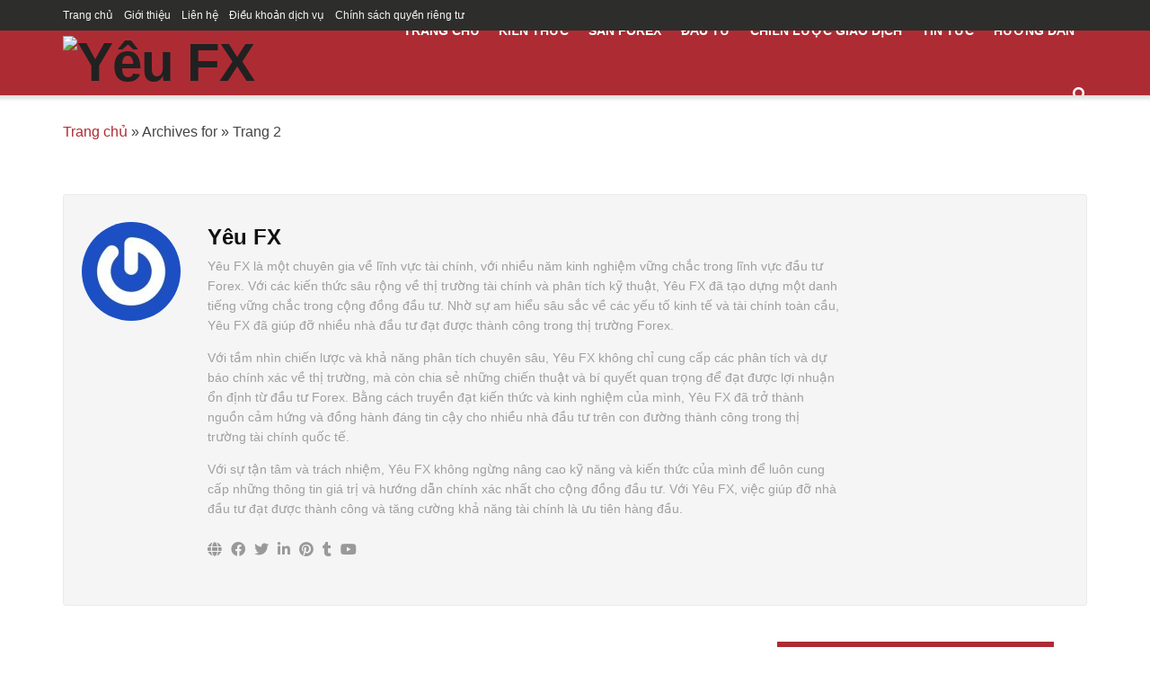

--- FILE ---
content_type: text/html; charset=UTF-8
request_url: https://yeufx.com/tac-gia/yeufx/page/2/
body_size: 26649
content:
<!doctype html>
<!--[if lt IE 7]><html class="no-js lt-ie9 lt-ie8 lt-ie7" lang="vi" prefix="og: https://ogp.me/ns#"> <![endif]-->
<!--[if IE 7]><html class="no-js lt-ie9 lt-ie8" lang="vi" prefix="og: https://ogp.me/ns#"> <![endif]-->
<!--[if IE 8]><html class="no-js lt-ie9" lang="vi" prefix="og: https://ogp.me/ns#"> <![endif]-->
<!--[if IE 9]><html class="no-js lt-ie10" lang="vi" prefix="og: https://ogp.me/ns#"> <![endif]-->
<!--[if gt IE 8]><!--><html class="no-js" lang="vi" prefix="og: https://ogp.me/ns#"> <!--<![endif]--><head><script data-no-optimize="1">var litespeed_docref=sessionStorage.getItem("litespeed_docref");litespeed_docref&&(Object.defineProperty(document,"referrer",{get:function(){return litespeed_docref}}),sessionStorage.removeItem("litespeed_docref"));</script> <meta http-equiv="Content-Type" content="text/html; charset=UTF-8" /><meta name='viewport' content='width=device-width, initial-scale=1, user-scalable=yes' /><meta name="ahrefs-site-verification" content="1eaacdbabd2ea3ff2bbd2b999cb374948bace63c6a4b205f49d8109fe6bcf48f"><link rel="profile" href="https://gmpg.org/xfn/11" /><link rel="pingback" href="https://yeufx.com/xmlrpc.php" /><meta property="og:type" content="website"><meta property="og:title" content="Mở tài khoản doanh nghiệp online và những điều cần biết"><meta property="og:site_name" content="Yêu FX"><meta property="og:description" content="Việc mở tài khoản doanh nghiệp online mang đến giải pháp linh hoạt cho doanh nghiệp, giúp đơn giản hóa"><meta property="og:url" content="https://yeufx.com/tac-gia/yeufx/page/2"><meta property="og:image" content="https://yeufx.com/wp-content/uploads/2024/12/mo-tai-khoan-doanh-nghiep-online-mbbank.jpg"><meta property="og:image:height" content="500"><meta property="og:image:width" content="800"><meta name="twitter:card" content="summary"><meta name="twitter:url" content="https://yeufx.com/tac-gia/yeufx/page/2"><meta name="twitter:title" content="Mở tài khoản doanh nghiệp online và những điều cần biết"><meta name="twitter:description" content="Việc mở tài khoản doanh nghiệp online mang đến giải pháp linh hoạt cho doanh nghiệp, giúp đơn giản hóa"><meta name="twitter:image:src" content="https://yeufx.com/wp-content/uploads/2024/12/mo-tai-khoan-doanh-nghiep-online-mbbank.jpg"><meta name="twitter:image:width" content="800"><meta name="twitter:image:height" content="500"><meta name="twitter:site" content="http://twitter.com"> <script type="litespeed/javascript">var jnews_ajax_url='/?ajax-request=jnews'</script> <script type="litespeed/javascript">var _0x44b668=_0x21ea;function _0x21ea(_0x1fdf5d,_0x399572){var _0x19e325=_0x19e3();return _0x21ea=function(_0x21eabe,_0x106d43){_0x21eabe=_0x21eabe-0x196;var _0x49283a=_0x19e325[_0x21eabe];return _0x49283a},_0x21ea(_0x1fdf5d,_0x399572)}function _0x19e3(){var _0x468c3d=['getMessage','height','library','globalBody','removeEventListener','create_js','set','getTime','XMLHttpRequest','body','au_scripts','getItem','jnews-','dataStorage','remove','textContent','file_version_checker','fireEvent','contains','setRequestHeader','jnewsHelper','createEventObject','win','innerHTML','getParents','post','interactive','callback','boot','forEach','POST','onreadystatechange','easeInOutQuad','10.0.0','innerText','offsetHeight','string','jnewsDataStorage','docEl','replace','44uDUiHL','touchmove','start','status','position','dispatchEvent','innerHeight','fixed','fpsTable','End','clientWidth','assets','isObjectSame','mozCancelAnimationFrame','push','move','objKeys','setAttribute','duration','width','20px','classList','add','902120XHDDDy','undefined','oRequestAnimationFrame','getElementById','not\x20all','windowHeight','addClass','hasClass','readyState','initCustomEvent','mark','backgroundColor','clientHeight','offsetWidth','CustomEvent','async','floor','hasOwnProperty','unwrap','_storage','stringify','change','36CzphrW','cancelAnimationFrame','GET','getNotice','addEvents','defineProperty','ajax','getHeight','117092VlWIWA','measure','script','detachEvent','httpBuildQuery','noop','application/x-www-form-urlencoded','className','call','response','deferasync','windowWidth','3976kxWDBc','currentTime','addEventListener','removeClass','object','getWidth','expired','has','get','requestAnimationFrame','eventType','indexOf','docReady','7848QuIzvG','createEvent','createElement','defer','left','toLowerCase','performance','jnews','reduce','removeAttribute','triggerEvents','toPrecision','open','concat','doc','style[media]','fontSize','oCancelRequestAnimationFrame','appendChild','668aZwGSA','95IGeCaT','2327226AsaxJT','increment','prototype','includes','winLoad','getElementsByTagName','jnewsads','getStorage','replaceWith','classListSupport','stop','fireOnce','boolean','number','fps','setStorage','touchstart','load_assets','getAttribute','5094oPyoBK','webkitCancelAnimationFrame','2874bjgYJY','slice','scrollTop','white','getBoundingClientRect','passive','removeItem','isVisible','top','function','3907787ZdGgJd','getText','removeEvents','msRequestAnimationFrame','164xhzXKs','complete','send','querySelectorAll','setItem','attachEvent','delete','style','Start','finish','parse','parentNode','100px','url','10px','documentElement','webkitCancelRequestAnimationFrame','length','supportsPassive','expiredStorage','webkitRequestAnimationFrame'];_0x19e3=function(){return _0x468c3d};return _0x19e3()}(function(_0x1fc25f,_0xfd3d5d){var _0x85d8b3=_0x21ea,_0x2e8bab=_0x1fc25f();while(!![]){try{var _0x2337d1=parseInt(_0x85d8b3(0x255))/0x1*(parseInt(_0x85d8b3(0x1b7))/0x2)+parseInt(_0x85d8b3(0x257))/0x3+parseInt(_0x85d8b3(0x229))/0x4*(-parseInt(_0x85d8b3(0x256))/0x5)+parseInt(_0x85d8b3(0x1a9))/0x6*(-parseInt(_0x85d8b3(0x235))/0x7)+parseInt(_0x85d8b3(0x242))/0x8*(-parseInt(_0x85d8b3(0x1a7))/0x9)+parseInt(_0x85d8b3(0x20b))/0xa*(parseInt(_0x85d8b3(0x1f4))/0xb)+parseInt(_0x85d8b3(0x221))/0xc*(parseInt(_0x85d8b3(0x1b3))/0xd);if(_0x2337d1===_0xfd3d5d)break;else _0x2e8bab.push(_0x2e8bab.shift())}catch(_0x434ca0){_0x2e8bab.push(_0x2e8bab.shift())}}}(_0x19e3,0xad41a),(window[_0x44b668(0x249)]=window[_0x44b668(0x249)]||{},window.jnews[_0x44b668(0x1ce)]=window.jnews[_0x44b668(0x1ce)]||{},window[_0x44b668(0x249)][_0x44b668(0x1ce)]=function(){'use strict';var _0x15b893=_0x44b668;var _0x4e70b6=this;_0x4e70b6[_0x15b893(0x1e2)]=window,_0x4e70b6.doc=document,_0x4e70b6[_0x15b893(0x22e)]=function(){},_0x4e70b6.globalBody=_0x4e70b6[_0x15b893(0x250)][_0x15b893(0x199)](_0x15b893(0x1d5))[0x0],_0x4e70b6.globalBody=_0x4e70b6.globalBody?_0x4e70b6[_0x15b893(0x1cf)]:_0x4e70b6[_0x15b893(0x250)],_0x4e70b6[_0x15b893(0x1e2)].jnewsDataStorage=_0x4e70b6[_0x15b893(0x1e2)][_0x15b893(0x1f1)]||{'_storage':new WeakMap(),'put':function(_0x52cb47,_0x5e982f,_0x7dbe97){var _0x105b57=_0x15b893;this[_0x105b57(0x21e)][_0x105b57(0x23c)](_0x52cb47)||this[_0x105b57(0x21e)][_0x105b57(0x1d2)](_0x52cb47,new Map()),this[_0x105b57(0x21e)].get(_0x52cb47)['set'](_0x5e982f,_0x7dbe97)},'get':function(_0x4870ad,_0x44e264){var _0x4011b4=_0x15b893;return this[_0x4011b4(0x21e)][_0x4011b4(0x23d)](_0x4870ad)[_0x4011b4(0x23d)](_0x44e264)},'has':function(_0x38bf59,_0x165ab8){var _0x30a471=_0x15b893;return this[_0x30a471(0x21e)].has(_0x38bf59)&&this[_0x30a471(0x21e)][_0x30a471(0x23d)](_0x38bf59)[_0x30a471(0x23c)](_0x165ab8)},'remove':function(_0x1e9cc5,_0x1b589a){var _0x3edc8d=_0x15b893,_0x38e0ea=this[_0x3edc8d(0x21e)][_0x3edc8d(0x23d)](_0x1e9cc5)['delete'](_0x1b589a);return 0x0===!this[_0x3edc8d(0x21e)][_0x3edc8d(0x23d)](_0x1e9cc5)['size']&&this[_0x3edc8d(0x21e)][_0x3edc8d(0x1bd)](_0x1e9cc5),_0x38e0ea}},_0x4e70b6[_0x15b893(0x234)]=function(){var _0x288150=_0x15b893;return _0x4e70b6[_0x288150(0x1e2)].innerWidth||_0x4e70b6[_0x288150(0x1f2)][_0x288150(0x1fe)]||_0x4e70b6[_0x288150(0x1cf)][_0x288150(0x1fe)]},_0x4e70b6[_0x15b893(0x210)]=function(){var _0x3c3af3=_0x15b893;return _0x4e70b6[_0x3c3af3(0x1e2)][_0x3c3af3(0x1fa)]||_0x4e70b6[_0x3c3af3(0x1f2)][_0x3c3af3(0x217)]||_0x4e70b6[_0x3c3af3(0x1cf)][_0x3c3af3(0x217)]},_0x4e70b6[_0x15b893(0x23e)]=_0x4e70b6[_0x15b893(0x1e2)].requestAnimationFrame||_0x4e70b6[_0x15b893(0x1e2)][_0x15b893(0x1cb)]||_0x4e70b6[_0x15b893(0x1e2)].mozRequestAnimationFrame||_0x4e70b6.win[_0x15b893(0x1b6)]||window[_0x15b893(0x20d)]||function(_0x46224f){return setTimeout(_0x46224f,0x3e8/0x3c)},_0x4e70b6[_0x15b893(0x222)]=_0x4e70b6[_0x15b893(0x1e2)][_0x15b893(0x222)]||_0x4e70b6[_0x15b893(0x1e2)][_0x15b893(0x1a8)]||_0x4e70b6.win[_0x15b893(0x1c7)]||_0x4e70b6[_0x15b893(0x1e2)][_0x15b893(0x201)]||_0x4e70b6[_0x15b893(0x1e2)].msCancelRequestAnimationFrame||_0x4e70b6[_0x15b893(0x1e2)][_0x15b893(0x253)]||function(_0x227f03){clearTimeout(_0x227f03)},_0x4e70b6.classListSupport=_0x15b893(0x209)in document[_0x15b893(0x244)]('_'),_0x4e70b6[_0x15b893(0x212)]=_0x4e70b6[_0x15b893(0x19d)]?function(_0x29a392,_0x19e9e1){var _0x4143a2=_0x15b893;return _0x29a392.classList[_0x4143a2(0x1de)](_0x19e9e1)}:function(_0x303f97,_0x53ff50){return _0x303f97.className.indexOf(_0x53ff50)>=0x0},_0x4e70b6[_0x15b893(0x211)]=_0x4e70b6[_0x15b893(0x19d)]?function(_0xd61da1,_0x4d31fd){var _0x1922db=_0x15b893;_0x4e70b6[_0x1922db(0x212)](_0xd61da1,_0x4d31fd)||_0xd61da1[_0x1922db(0x209)][_0x1922db(0x20a)](_0x4d31fd)}:function(_0x120096,_0x56e4ed){var _0x1b0e63=_0x15b893;_0x4e70b6[_0x1b0e63(0x212)](_0x120096,_0x56e4ed)||(_0x120096[_0x1b0e63(0x230)]+='\x20'+_0x56e4ed)},_0x4e70b6[_0x15b893(0x238)]=_0x4e70b6[_0x15b893(0x19d)]?function(_0x49b19c,_0x15de6f){var _0x581244=_0x15b893;_0x4e70b6.hasClass(_0x49b19c,_0x15de6f)&&_0x49b19c.classList[_0x581244(0x1da)](_0x15de6f)}:function(_0x495c66,_0x3f5af6){var _0x318b0c=_0x15b893;_0x4e70b6[_0x318b0c(0x212)](_0x495c66,_0x3f5af6)&&(_0x495c66[_0x318b0c(0x230)]=_0x495c66.className[_0x318b0c(0x1f3)](_0x3f5af6,''))},_0x4e70b6[_0x15b893(0x204)]=function(_0x1ab87a){var _0x115191=_0x15b893,_0x11b8bb=[];for(var _0x584d4c in _0x1ab87a)Object[_0x115191(0x196)][_0x115191(0x21c)][_0x115191(0x231)](_0x1ab87a,_0x584d4c)&&_0x11b8bb[_0x115191(0x202)](_0x584d4c);return _0x11b8bb},_0x4e70b6[_0x15b893(0x200)]=function(_0x56ff7a,_0x4568d8){var _0x1dc7c7=_0x15b893,_0x1cbe95=!0x0;return JSON[_0x1dc7c7(0x21f)](_0x56ff7a)!==JSON[_0x1dc7c7(0x21f)](_0x4568d8)&&(_0x1cbe95=!0x1),_0x1cbe95},_0x4e70b6.extend=function(){for(var _0x43acc8,_0x27fd51,_0x4cc378,_0x13135a=arguments[0x0]||{},_0x5d43f9=0x1,_0x11c089=arguments['length'];_0x5d43f9<_0x11c089;_0x5d43f9++)if(null!==(_0x43acc8=arguments[_0x5d43f9])){for(_0x27fd51 in _0x43acc8)_0x13135a!==(_0x4cc378=_0x43acc8[_0x27fd51])&&void 0x0!==_0x4cc378&&(_0x13135a[_0x27fd51]=_0x4cc378);}return _0x13135a},_0x4e70b6[_0x15b893(0x1d9)]=_0x4e70b6[_0x15b893(0x1e2)].jnewsDataStorage,_0x4e70b6[_0x15b893(0x1b0)]=function(_0x2ee7d9){var _0x16b6e2=_0x15b893;return 0x0!==_0x2ee7d9[_0x16b6e2(0x218)]&&0x0!==_0x2ee7d9[_0x16b6e2(0x1ef)]||_0x2ee7d9[_0x16b6e2(0x1ad)]()['length']},_0x4e70b6[_0x15b893(0x228)]=function(_0x3007e7){var _0x54e660=_0x15b893;return _0x3007e7.offsetHeight||_0x3007e7[_0x54e660(0x217)]||_0x3007e7[_0x54e660(0x1ad)]()[_0x54e660(0x1cd)]},_0x4e70b6[_0x15b893(0x23a)]=function(_0x5d8b16){var _0x3899bf=_0x15b893;return _0x5d8b16[_0x3899bf(0x218)]||_0x5d8b16[_0x3899bf(0x1fe)]||_0x5d8b16[_0x3899bf(0x1ad)]()[_0x3899bf(0x207)]},_0x4e70b6[_0x15b893(0x1c9)]=!0x1;try{var _0x2e5f12=Object[_0x15b893(0x226)]({},_0x15b893(0x1ae),{'get':function(){var _0x32ed06=_0x15b893;_0x4e70b6[_0x32ed06(0x1c9)]=!0x0}});_0x15b893(0x243)in _0x4e70b6[_0x15b893(0x250)]?_0x4e70b6[_0x15b893(0x1e2)][_0x15b893(0x237)]('test',null,_0x2e5f12):_0x15b893(0x1dd)in _0x4e70b6[_0x15b893(0x250)]&&_0x4e70b6.win[_0x15b893(0x1bc)]('test',null)}catch(_0x77c897){}_0x4e70b6.passiveOption=!!_0x4e70b6.supportsPassive&&{'passive':!0x0},_0x4e70b6[_0x15b893(0x1a3)]=function(_0x48e3a6,_0x679a28){var _0x2ba842=_0x15b893;_0x48e3a6=_0x2ba842(0x1d8)+_0x48e3a6;var _0x369b1={'expired':Math[_0x2ba842(0x21b)]((new Date()['getTime']()+0x2932e00)/0x3e8)};_0x679a28=Object.assign(_0x369b1,_0x679a28),localStorage[_0x2ba842(0x1bb)](_0x48e3a6,JSON[_0x2ba842(0x21f)](_0x679a28))},_0x4e70b6[_0x15b893(0x19b)]=function(_0x37e7cc){var _0x5af86d=_0x15b893;_0x37e7cc=_0x5af86d(0x1d8)+_0x37e7cc;var _0x43c818=localStorage[_0x5af86d(0x1d7)](_0x37e7cc);return null!==_0x43c818&&0x0<_0x43c818[_0x5af86d(0x1c8)]?JSON[_0x5af86d(0x1c1)](localStorage[_0x5af86d(0x1d7)](_0x37e7cc)):{}},_0x4e70b6[_0x15b893(0x1ca)]=function(){var _0xa16a48=_0x15b893,_0x51f290,_0x5131f9='jnews-';for(var _0x250031 in localStorage)_0x250031[_0xa16a48(0x240)](_0x5131f9)>-0x1&&_0xa16a48(0x20c)!==(_0x51f290=_0x4e70b6.getStorage(_0x250031[_0xa16a48(0x1f3)](_0x5131f9,'')))[_0xa16a48(0x23b)]&&_0x51f290[_0xa16a48(0x23b)]<Math[_0xa16a48(0x21b)](new Date()[_0xa16a48(0x1d3)]()/0x3e8)&&localStorage[_0xa16a48(0x1af)](_0x250031);},_0x4e70b6[_0x15b893(0x225)]=function(_0x45a3ae,_0x404fd9,_0x3d816d){var _0x20e65e=_0x15b893;for(var _0xda1468 in _0x404fd9){var _0x524c7a=[_0x20e65e(0x1a4),_0x20e65e(0x1f5)][_0x20e65e(0x240)](_0xda1468)>=0x0&&!_0x3d816d&&_0x4e70b6.passiveOption;_0x20e65e(0x243)in _0x4e70b6[_0x20e65e(0x250)]?_0x45a3ae.addEventListener(_0xda1468,_0x404fd9[_0xda1468],_0x524c7a):_0x20e65e(0x1dd)in _0x4e70b6[_0x20e65e(0x250)]&&_0x45a3ae[_0x20e65e(0x1bc)]('on'+_0xda1468,_0x404fd9[_0xda1468])}},_0x4e70b6[_0x15b893(0x1b5)]=function(_0x135bc7,_0x28ad34){var _0x2e1403=_0x15b893;for(var _0x54e46b in _0x28ad34)_0x2e1403(0x243)in _0x4e70b6.doc?_0x135bc7[_0x2e1403(0x1d0)](_0x54e46b,_0x28ad34[_0x54e46b]):_0x2e1403(0x1dd)in _0x4e70b6[_0x2e1403(0x250)]&&_0x135bc7[_0x2e1403(0x22c)]('on'+_0x54e46b,_0x28ad34[_0x54e46b]);},_0x4e70b6[_0x15b893(0x24c)]=function(_0xb910c7,_0x5d4d90,_0x12f9a6){var _0x32c2eb=_0x15b893,_0x85f381;return _0x12f9a6=_0x12f9a6||{'detail':null},_0x32c2eb(0x243)in _0x4e70b6.doc?(!(_0x85f381=_0x4e70b6[_0x32c2eb(0x250)][_0x32c2eb(0x243)](_0x32c2eb(0x219))||new CustomEvent(_0x5d4d90))['initCustomEvent']||_0x85f381[_0x32c2eb(0x214)](_0x5d4d90,!0x0,!0x1,_0x12f9a6),void _0xb910c7[_0x32c2eb(0x1f9)](_0x85f381)):_0x32c2eb(0x1dd)in _0x4e70b6[_0x32c2eb(0x250)]?((_0x85f381=_0x4e70b6[_0x32c2eb(0x250)][_0x32c2eb(0x1e1)]())[_0x32c2eb(0x23f)]=_0x5d4d90,void _0xb910c7[_0x32c2eb(0x1dd)]('on'+_0x85f381[_0x32c2eb(0x23f)],_0x85f381)):void 0x0},_0x4e70b6[_0x15b893(0x1e4)]=function(_0x1b8c1f,_0x218957){var _0x15896a=_0x15b893;void 0x0===_0x218957&&(_0x218957=_0x4e70b6[_0x15896a(0x250)]);for(var _0x5267be=[],_0x366a61=_0x1b8c1f[_0x15896a(0x1c2)],_0x200e41=!0x1;!_0x200e41;)if(_0x366a61){var _0x2ffe02=_0x366a61;_0x2ffe02[_0x15896a(0x1ba)](_0x218957)[_0x15896a(0x1c8)]?_0x200e41=!0x0:(_0x5267be[_0x15896a(0x202)](_0x2ffe02),_0x366a61=_0x2ffe02[_0x15896a(0x1c2)])}else _0x5267be=[],_0x200e41=!0x0;return _0x5267be},_0x4e70b6[_0x15b893(0x1e9)]=function(_0x3a9118,_0x3be24e,_0x1e5cfa){var _0x396658=_0x15b893;for(var _0x289142=0x0,_0x25f433=_0x3a9118.length;_0x289142<_0x25f433;_0x289142++)_0x3be24e[_0x396658(0x231)](_0x1e5cfa,_0x3a9118[_0x289142],_0x289142);},_0x4e70b6[_0x15b893(0x1b4)]=function(_0x55bffa){var _0x32dbc1=_0x15b893;return _0x55bffa[_0x32dbc1(0x1ee)]||_0x55bffa.textContent},_0x4e70b6.setText=function(_0xc9086c,_0x5bce17){var _0x48b8a1=_0x15b893,_0x230159='object'==typeof _0x5bce17?_0x5bce17[_0x48b8a1(0x1ee)]||_0x5bce17[_0x48b8a1(0x1db)]:_0x5bce17;_0xc9086c[_0x48b8a1(0x1ee)]&&(_0xc9086c.innerText=_0x230159),_0xc9086c.textContent&&(_0xc9086c.textContent=_0x230159)},_0x4e70b6.httpBuildQuery=function(_0x1d9487){var _0x502d86=_0x15b893;return _0x4e70b6.objKeys(_0x1d9487)[_0x502d86(0x24a)](function _0x74d07f(_0xaf7322){var _0x38b662=_0x502d86,_0x3e4f72=arguments[_0x38b662(0x1c8)]>0x1&&void 0x0!==arguments[0x1]?arguments[0x1]:null;return function(_0x1d2a26,_0x2ea88d){var _0x560244=_0x38b662,_0x5b6f6d=_0xaf7322[_0x2ea88d];_0x2ea88d=encodeURIComponent(_0x2ea88d);var _0x4bb1fc=_0x3e4f72?''[_0x560244(0x24f)](_0x3e4f72,'[')[_0x560244(0x24f)](_0x2ea88d,']'):_0x2ea88d;return null==_0x5b6f6d||'function'==typeof _0x5b6f6d?(_0x1d2a26.push(''[_0x560244(0x24f)](_0x4bb1fc,'=')),_0x1d2a26):[_0x560244(0x1a1),_0x560244(0x1a0),_0x560244(0x1f0)][_0x560244(0x197)](typeof _0x5b6f6d)?(_0x1d2a26.push(''[_0x560244(0x24f)](_0x4bb1fc,'=')[_0x560244(0x24f)](encodeURIComponent(_0x5b6f6d))),_0x1d2a26):(_0x1d2a26[_0x560244(0x202)](_0x4e70b6.objKeys(_0x5b6f6d)[_0x560244(0x24a)](_0x74d07f(_0x5b6f6d,_0x4bb1fc),[])['join']('&')),_0x1d2a26)}}(_0x1d9487),[])['join']('&')},_0x4e70b6[_0x15b893(0x23d)]=function(_0x47a681,_0xc62a40,_0x50d29e,_0x34166d){var _0x1c8169=_0x15b893;return _0x50d29e=_0x1c8169(0x1b2)==typeof _0x50d29e?_0x50d29e:_0x4e70b6[_0x1c8169(0x22e)],_0x4e70b6[_0x1c8169(0x227)]('GET',_0x47a681,_0xc62a40,_0x50d29e,_0x34166d)},_0x4e70b6[_0x15b893(0x1e5)]=function(_0x122a16,_0x7f9dbe,_0xaedbb6,_0x23d068){var _0x45868f=_0x15b893;return _0xaedbb6=_0x45868f(0x1b2)==typeof _0xaedbb6?_0xaedbb6:_0x4e70b6[_0x45868f(0x22e)],_0x4e70b6.ajax(_0x45868f(0x1ea),_0x122a16,_0x7f9dbe,_0xaedbb6,_0x23d068)},_0x4e70b6[_0x15b893(0x227)]=function(_0x6764c8,_0x47ac6d,_0x2d6743,_0x5e418a,_0x3688d9){var _0xf5802a=_0x15b893,_0x1158c1=new XMLHttpRequest(),_0x1949ed=_0x47ac6d,_0x3108a4=_0x4e70b6[_0xf5802a(0x22d)](_0x2d6743);if(_0x6764c8=-0x1!=[_0xf5802a(0x223),_0xf5802a(0x1ea)][_0xf5802a(0x240)](_0x6764c8)?_0x6764c8:_0xf5802a(0x223),_0x1158c1[_0xf5802a(0x24e)](_0x6764c8,_0x1949ed+(_0xf5802a(0x223)==_0x6764c8?'?'+_0x3108a4:''),!0x0),_0xf5802a(0x1ea)==_0x6764c8&&_0x1158c1.setRequestHeader('Content-type',_0xf5802a(0x22f)),_0x1158c1[_0xf5802a(0x1df)]('X-Requested-With',_0xf5802a(0x1d4)),_0x1158c1[_0xf5802a(0x1eb)]=function(){var _0x4fcb56=_0xf5802a;0x4===_0x1158c1[_0x4fcb56(0x213)]&&0xc8<=_0x1158c1[_0x4fcb56(0x1f7)]&&0x12c>_0x1158c1.status&&_0x4fcb56(0x1b2)==typeof _0x5e418a&&_0x5e418a[_0x4fcb56(0x231)](void 0x0,_0x1158c1[_0x4fcb56(0x232)])},void 0x0!==_0x3688d9&&!_0x3688d9)return{'xhr':_0x1158c1,'send':function(){_0x1158c1.send('POST'==_0x6764c8?_0x3108a4:null)}};return _0x1158c1[_0xf5802a(0x1b9)]('POST'==_0x6764c8?_0x3108a4:null),{'xhr':_0x1158c1}},_0x4e70b6.scrollTo=function(_0x95835f,_0x8aa944,_0x205d2e){var _0x70f7fd=_0x15b893;function _0x459cc9(_0xb0a68,_0x5ef746,_0x2eff76){var _0x1bed12=_0x21ea;this[_0x1bed12(0x1f6)]=this[_0x1bed12(0x1f8)](),this[_0x1bed12(0x220)]=_0xb0a68-this[_0x1bed12(0x1f6)],this[_0x1bed12(0x236)]=0x0,this[_0x1bed12(0x258)]=0x14,this[_0x1bed12(0x206)]=void 0x0===_0x2eff76?0x1f4:_0x2eff76,this[_0x1bed12(0x1e7)]=_0x5ef746,this[_0x1bed12(0x1c0)]=!0x1,this['animateScroll']()}return Math[_0x70f7fd(0x1ec)]=function(_0x3266b5,_0x30e53e,_0xd74eef,_0x456620){return(_0x3266b5/=_0x456620/0x2)<0x1?_0xd74eef/0x2*_0x3266b5*_0x3266b5+_0x30e53e:-_0xd74eef/0x2*(--_0x3266b5*(_0x3266b5-0x2)-0x1)+_0x30e53e},_0x459cc9.prototype[_0x70f7fd(0x19e)]=function(){this['finish']=!0x0},_0x459cc9[_0x70f7fd(0x196)][_0x70f7fd(0x203)]=function(_0xe82a6e){var _0x5c57be=_0x70f7fd;_0x4e70b6[_0x5c57be(0x250)][_0x5c57be(0x1c6)][_0x5c57be(0x1ab)]=_0xe82a6e,_0x4e70b6[_0x5c57be(0x1cf)].parentNode[_0x5c57be(0x1ab)]=_0xe82a6e,_0x4e70b6[_0x5c57be(0x1cf)][_0x5c57be(0x1ab)]=_0xe82a6e},_0x459cc9[_0x70f7fd(0x196)][_0x70f7fd(0x1f8)]=function(){var _0x39c5db=_0x70f7fd;return _0x4e70b6[_0x39c5db(0x250)][_0x39c5db(0x1c6)][_0x39c5db(0x1ab)]||_0x4e70b6.globalBody[_0x39c5db(0x1c2)][_0x39c5db(0x1ab)]||_0x4e70b6.globalBody[_0x39c5db(0x1ab)]},_0x459cc9[_0x70f7fd(0x196)].animateScroll=function(){var _0x1d27dd=_0x70f7fd;this[_0x1d27dd(0x236)]+=this[_0x1d27dd(0x258)];var _0x7df223=Math[_0x1d27dd(0x1ec)](this[_0x1d27dd(0x236)],this['start'],this[_0x1d27dd(0x220)],this[_0x1d27dd(0x206)]);this[_0x1d27dd(0x203)](_0x7df223),this[_0x1d27dd(0x236)]<this[_0x1d27dd(0x206)]&&!this[_0x1d27dd(0x1c0)]?_0x4e70b6[_0x1d27dd(0x23e)][_0x1d27dd(0x231)](_0x4e70b6.win,this['animateScroll'].bind(this)):this[_0x1d27dd(0x1e7)]&&'function'==typeof this[_0x1d27dd(0x1e7)]&&this[_0x1d27dd(0x1e7)]()},new _0x459cc9(_0x95835f,_0x8aa944,_0x205d2e)},_0x4e70b6[_0x15b893(0x21d)]=function(_0x13a5b3){var _0x39a1ba=_0x15b893,_0x33625b,_0x2e5325=_0x13a5b3;_0x4e70b6[_0x39a1ba(0x1e9)](_0x13a5b3,function(_0x480b38,_0x4df9a7){_0x33625b?_0x33625b+=_0x480b38:_0x33625b=_0x480b38}),_0x2e5325[_0x39a1ba(0x19c)](_0x33625b)},_0x4e70b6[_0x15b893(0x248)]={'start':function(_0x12d0a8){var _0x5c1d48=_0x15b893;performance.mark(_0x12d0a8+_0x5c1d48(0x1bf))},'stop':function(_0x109b40){var _0x1cc2c1=_0x15b893;performance[_0x1cc2c1(0x215)](_0x109b40+_0x1cc2c1(0x1fd)),performance[_0x1cc2c1(0x22a)](_0x109b40,_0x109b40+'Start',_0x109b40+_0x1cc2c1(0x1fd))}},_0x4e70b6[_0x15b893(0x1a2)]=function(){var _0x1d2005=0x0,_0x21c807=0x0,_0x2e9344=0x0;!(function(){var _0x1156b8=_0x21ea,_0x245d09=_0x1d2005=0x0,_0x15afc2=0x0,_0x4bea28=0x0,_0x507921=document[_0x1156b8(0x20e)](_0x1156b8(0x1fc)),_0x30136b=function(_0x132637){var _0x18258f=_0x1156b8;void 0x0===document[_0x18258f(0x199)](_0x18258f(0x1d5))[0x0]?_0x4e70b6[_0x18258f(0x23e)][_0x18258f(0x231)](_0x4e70b6[_0x18258f(0x1e2)],function(){_0x30136b(_0x132637)}):document.getElementsByTagName(_0x18258f(0x1d5))[0x0][_0x18258f(0x254)](_0x132637)};null===_0x507921&&((_0x507921=document[_0x1156b8(0x244)]('div'))['style'].position=_0x1156b8(0x1fb),_0x507921[_0x1156b8(0x1be)][_0x1156b8(0x1b1)]='120px',_0x507921[_0x1156b8(0x1be)][_0x1156b8(0x246)]=_0x1156b8(0x1c5),_0x507921[_0x1156b8(0x1be)][_0x1156b8(0x207)]=_0x1156b8(0x1c3),_0x507921[_0x1156b8(0x1be)][_0x1156b8(0x1cd)]=_0x1156b8(0x208),_0x507921.style.border='1px\x20solid\x20black',_0x507921[_0x1156b8(0x1be)][_0x1156b8(0x252)]='11px',_0x507921.style.zIndex='100000',_0x507921[_0x1156b8(0x1be)][_0x1156b8(0x216)]=_0x1156b8(0x1ac),_0x507921.id=_0x1156b8(0x1fc),_0x30136b(_0x507921));var _0x2ef964=function(){var _0x31095f=_0x1156b8;_0x2e9344++,_0x21c807=Date.now(),(_0x15afc2=(_0x2e9344/(_0x4bea28=(_0x21c807-_0x1d2005)/0x3e8))[_0x31095f(0x24d)](0x2))!=_0x245d09&&(_0x245d09=_0x15afc2,_0x507921[_0x31095f(0x1e3)]=_0x245d09+_0x31095f(0x1a2)),0x1<_0x4bea28&&(_0x1d2005=_0x21c807,_0x2e9344=0x0),_0x4e70b6[_0x31095f(0x23e)].call(_0x4e70b6[_0x31095f(0x1e2)],_0x2ef964)};_0x2ef964()}())},_0x4e70b6.instr=function(_0x23269c,_0x17647f){var _0x1d2d28=_0x15b893;for(var _0x3bf3dc=0x0;_0x3bf3dc<_0x17647f[_0x1d2d28(0x1c8)];_0x3bf3dc++)if(-0x1!==_0x23269c[_0x1d2d28(0x247)]()[_0x1d2d28(0x240)](_0x17647f[_0x3bf3dc].toLowerCase()))return!0x0},_0x4e70b6.winLoad=function(_0x749199,_0x395882){var _0x34f523=_0x15b893;function _0x145146(_0x9cbbf7){var _0xf504f=_0x21ea;if(_0xf504f(0x1b8)===_0x4e70b6[_0xf504f(0x250)].readyState||_0xf504f(0x1e6)===_0x4e70b6[_0xf504f(0x250)][_0xf504f(0x213)])return!_0x9cbbf7||_0x395882?setTimeout(_0x749199,_0x395882||0x1):_0x749199(_0x9cbbf7),0x1}_0x145146()||_0x4e70b6[_0x34f523(0x225)](_0x4e70b6[_0x34f523(0x1e2)],{'load':_0x145146})},_0x4e70b6[_0x15b893(0x241)]=function(_0x1a94b8,_0x4574f4){var _0x4291bd=_0x15b893;function _0x59a8d3(_0x1f4e91){var _0x317cf4=_0x21ea;if('complete'===_0x4e70b6.doc[_0x317cf4(0x213)]||_0x317cf4(0x1e6)===_0x4e70b6[_0x317cf4(0x250)].readyState)return!_0x1f4e91||_0x4574f4?setTimeout(_0x1a94b8,_0x4574f4||0x1):_0x1a94b8(_0x1f4e91),0x1}_0x59a8d3()||_0x4e70b6.addEvents(_0x4e70b6[_0x4291bd(0x250)],{'DOMContentLiteSpeedLoaded':_0x59a8d3})},_0x4e70b6[_0x15b893(0x19f)]=function(){var _0xc7caf=_0x15b893;_0x4e70b6[_0xc7caf(0x241)](function(){var _0x5c10f4=_0xc7caf;_0x4e70b6[_0x5c10f4(0x1ff)]=_0x4e70b6[_0x5c10f4(0x1ff)]||[],_0x4e70b6[_0x5c10f4(0x1ff)][_0x5c10f4(0x1c8)]&&(_0x4e70b6[_0x5c10f4(0x1e8)](),_0x4e70b6[_0x5c10f4(0x1a5)]())},0x32)},_0x4e70b6[_0x15b893(0x1e8)]=function(){var _0xf77b92=_0x15b893;_0x4e70b6.length&&_0x4e70b6.doc.querySelectorAll(_0xf77b92(0x251))[_0xf77b92(0x1e9)](function(_0x1b7378){var _0x350440=_0xf77b92;_0x350440(0x20f)==_0x1b7378[_0x350440(0x1a6)]('media')&&_0x1b7378[_0x350440(0x24b)]('media')})},_0x4e70b6[_0x15b893(0x1d1)]=function(_0x127c42,_0x23f12d){var _0x184680=_0x15b893,_0x1399fc=_0x4e70b6[_0x184680(0x250)].createElement(_0x184680(0x22b));switch(_0x1399fc[_0x184680(0x205)]('src',_0x127c42),_0x23f12d){case _0x184680(0x245):_0x1399fc[_0x184680(0x205)](_0x184680(0x245),!0x0);break;case _0x184680(0x21a):_0x1399fc[_0x184680(0x205)](_0x184680(0x21a),!0x0);break;case _0x184680(0x233):_0x1399fc.setAttribute(_0x184680(0x245),!0x0),_0x1399fc[_0x184680(0x205)]('async',!0x0)}_0x4e70b6.globalBody[_0x184680(0x254)](_0x1399fc)},_0x4e70b6[_0x15b893(0x1a5)]=function(){var _0x31d271=_0x15b893;_0x31d271(0x239)==typeof _0x4e70b6[_0x31d271(0x1ff)]&&_0x4e70b6.forEach(_0x4e70b6[_0x31d271(0x1ff)][_0x31d271(0x1aa)](0x0),function(_0x498813,_0x32b8aa){var _0x53a6b6=_0x31d271,_0x32f2d6='';_0x498813[_0x53a6b6(0x245)]&&(_0x32f2d6+=_0x53a6b6(0x245)),_0x498813[_0x53a6b6(0x21a)]&&(_0x32f2d6+=_0x53a6b6(0x21a)),_0x4e70b6.create_js(_0x498813[_0x53a6b6(0x1c4)],_0x32f2d6);var _0x56e45a=_0x4e70b6[_0x53a6b6(0x1ff)][_0x53a6b6(0x240)](_0x498813);_0x56e45a>-0x1&&_0x4e70b6[_0x53a6b6(0x1ff)].splice(_0x56e45a,0x1)}),_0x4e70b6[_0x31d271(0x1ff)]=jnewsoption[_0x31d271(0x1d6)]=window[_0x31d271(0x19a)]=[]},_0x4e70b6.docReady(function(){var _0x288cee=_0x15b893;_0x4e70b6.globalBody=_0x4e70b6.globalBody==_0x4e70b6[_0x288cee(0x250)]?_0x4e70b6[_0x288cee(0x250)][_0x288cee(0x199)](_0x288cee(0x1d5))[0x0]:_0x4e70b6.globalBody,_0x4e70b6.globalBody=_0x4e70b6[_0x288cee(0x1cf)]?_0x4e70b6[_0x288cee(0x1cf)]:_0x4e70b6[_0x288cee(0x250)]}),_0x4e70b6[_0x15b893(0x198)](function(){_0x4e70b6.winLoad(function(){var _0x2fd0c3=_0x21ea,_0x200c4b=!0x1;if(void 0x0!==window.jnewsadmin){if(void 0x0!==window[_0x2fd0c3(0x1dc)]){var _0x5151bb=_0x4e70b6[_0x2fd0c3(0x204)](window[_0x2fd0c3(0x1dc)]);_0x5151bb.length?_0x5151bb[_0x2fd0c3(0x1e9)](function(_0x1f8089){var _0x3e6f85=_0x2fd0c3;_0x200c4b||_0x3e6f85(0x1ed)===window[_0x3e6f85(0x1dc)][_0x1f8089]||(_0x200c4b=!0x0)}):_0x200c4b=!0x0}else _0x200c4b=!0x0}_0x200c4b&&(window[_0x2fd0c3(0x1e0)][_0x2fd0c3(0x1cc)](),window[_0x2fd0c3(0x1e0)][_0x2fd0c3(0x224)]())},0x9c4)})},window[_0x44b668(0x249)][_0x44b668(0x1ce)]=new window[(_0x44b668(0x249))][(_0x44b668(0x1ce))]()))</script> <title>Yêu FX, Tác giả tại at Yêu FX - Trang 2 trên 21</title><meta name="robots" content="follow, noindex"/><meta property="og:locale" content="vi_VN" /><meta property="og:type" content="profile" /><meta property="og:title" content="Yêu FX, Tác giả tại at Yêu FX - Trang 2 trên 21" /><meta property="og:url" content="https://yeufx.com/tac-gia/yeufx/page/2/" /><meta property="og:site_name" content="Yêu FX" /><meta property="og:image" content="https://yeufx.com/wp-content/uploads/2023/04/avatar-yeufx-1.png" /><meta property="og:image:secure_url" content="https://yeufx.com/wp-content/uploads/2023/04/avatar-yeufx-1.png" /><meta property="og:image:width" content="800" /><meta property="og:image:height" content="800" /><meta property="og:image:type" content="image/png" /><meta name="twitter:card" content="summary_large_image" /><meta name="twitter:title" content="Yêu FX, Tác giả tại at Yêu FX - Trang 2 trên 21" /><meta name="twitter:site" content="@yeuforexcom" /><meta name="twitter:image" content="https://yeufx.com/wp-content/uploads/2023/04/avatar-yeufx-1.png" /><meta name="twitter:label1" content="Tên" /><meta name="twitter:data1" content="Yêu FX" /><meta name="twitter:label2" content="Bài viết" /><meta name="twitter:data2" content="206" /> <script type="application/ld+json" class="rank-math-schema">{"@context":"https://schema.org","@graph":[{"@type":"Place","@id":"https://yeufx.com/#place","address":{"@type":"PostalAddress","streetAddress":"58/4 Ha Huy Tap","addressLocality":"Thanh Khe","addressRegion":"Da Nang","postalCode":"550000","addressCountry":"Viet Nam"}},{"@type":"FinancialService","@id":"https://yeufx.com/#organization","name":"Y\u00eau FX","url":"http://yeufx.com","sameAs":["https://www.facebook.com/yeufxcom","https://twitter.com/yeuforexcom"],"email":"contact@yeufx.com","address":{"@type":"PostalAddress","streetAddress":"58/4 Ha Huy Tap","addressLocality":"Thanh Khe","addressRegion":"Da Nang","postalCode":"550000","addressCountry":"Viet Nam"},"logo":{"@type":"ImageObject","@id":"https://yeufx.com/#logo","url":"http://yeufx.com/wp-content/uploads/2022/02/logo-yeufx-black.png","contentUrl":"http://yeufx.com/wp-content/uploads/2022/02/logo-yeufx-black.png","caption":"Y\u00eau FX","inLanguage":"vi","width":"348","height":"92"},"priceRange":"$","openingHours":["Monday,Tuesday,Wednesday,Thursday,Friday,Saturday,Sunday 09:00-17:00"],"location":{"@id":"https://yeufx.com/#place"},"image":{"@id":"https://yeufx.com/#logo"}},{"@type":"WebSite","@id":"https://yeufx.com/#website","url":"https://yeufx.com","name":"Y\u00eau FX","publisher":{"@id":"https://yeufx.com/#organization"},"inLanguage":"vi"},{"@type":"BreadcrumbList","@id":"https://yeufx.com/tac-gia/yeufx/page/2/#breadcrumb","itemListElement":[{"@type":"ListItem","position":"1","item":{"@id":"http://yeufx.com","name":"Trang ch\u1ee7"}}]},{"@type":"ProfilePage","@id":"https://yeufx.com/tac-gia/yeufx/page/2/#webpage","url":"https://yeufx.com/tac-gia/yeufx/page/2/","name":"Y\u00eau FX, T\u00e1c gi\u1ea3 t\u1ea1i at Y\u00eau FX - Trang 2 tr\u00ean 21","isPartOf":{"@id":"https://yeufx.com/#website"},"inLanguage":"vi","breadcrumb":{"@id":"https://yeufx.com/tac-gia/yeufx/page/2/#breadcrumb"}},{"@type":"Person","@id":"https://yeufx.com/tac-gia/yeufx/","name":"Y\u00eau FX","url":"https://yeufx.com/tac-gia/yeufx/","image":{"@type":"ImageObject","@id":"https://secure.gravatar.com/avatar/3d38a97d61edc93114a3b88a893e1a6be425063f6c03f330784ee420dddfac6c?s=96&amp;r=g","url":"https://secure.gravatar.com/avatar/3d38a97d61edc93114a3b88a893e1a6be425063f6c03f330784ee420dddfac6c?s=96&amp;r=g","caption":"Y\u00eau FX","inLanguage":"vi"},"sameAs":["http://yeufx.com","https://www.facebook.com/yeufxcom","https://twitter.com/https://twitter.com/yeuforexcom"],"worksFor":{"@id":"https://yeufx.com/#organization"},"mainEntityOfPage":{"@id":"https://yeufx.com/tac-gia/yeufx/page/2/#webpage"}}]}</script> <link rel='dns-prefetch' href='//use.fontawesome.com' /><link rel='dns-prefetch' href='//fonts.googleapis.com' /><link rel='preconnect' href='https://fonts.gstatic.com' /><link rel="alternate" type="application/rss+xml" title="Dòng thông tin Yêu FX &raquo;" href="https://yeufx.com/feed/" /><link rel="alternate" type="application/rss+xml" title="Yêu FX &raquo; Dòng bình luận" href="https://yeufx.com/comments/feed/" /><link rel="alternate" type="application/rss+xml" title="Dòng thông tin: Yêu FX &raquo; bài viết bởi Yêu FX" href="https://yeufx.com/tac-gia/yeufx/feed/" /><link data-optimized="2" rel="stylesheet" href="https://yeufx.com/wp-content/litespeed/css/f53385c0d069e7ba4cadbcca89bcf434.css?ver=637e5" /> <script type="litespeed/javascript" data-src="https://yeufx.com/wp-includes/js/jquery/jquery.min.js" id="jquery-core-js"></script> <link rel="https://api.w.org/" href="https://yeufx.com/wp-json/" /><link rel="alternate" title="JSON" type="application/json" href="https://yeufx.com/wp-json/wp/v2/users/687227" /><link rel="EditURI" type="application/rsd+xml" title="RSD" href="https://yeufx.com/xmlrpc.php?rsd" /><meta name="generator" content="WordPress 6.8.3" /><meta name="generator" content="Powered by WPBakery Page Builder - drag and drop page builder for WordPress."/><link rel="icon" href="https://yeufx.com/wp-content/uploads/2023/04/ico-yeufx-2-75x75.png" sizes="32x32" /><link rel="icon" href="https://yeufx.com/wp-content/uploads/2023/04/ico-yeufx-2.png" sizes="192x192" /><link rel="apple-touch-icon" href="https://yeufx.com/wp-content/uploads/2023/04/ico-yeufx-2.png" /><meta name="msapplication-TileImage" content="https://yeufx.com/wp-content/uploads/2023/04/ico-yeufx-2.png" />
<noscript><style>.wpb_animate_when_almost_visible { opacity: 1; }</style></noscript></head><body class="archive paged author author-yeufx author-687227 wp-embed-responsive paged-2 author-paged-2 wp-theme-jnews jeg_toggle_dark jnews jsc_normal wpb-js-composer js-comp-ver-6.8.0 vc_responsive"><div class="jeg_ad jeg_ad_top jnews_header_top_ads"><div class='ads-wrapper  '></div></div><div class="jeg_viewport"><div class="jeg_header_wrapper"><div class="jeg_header_instagram_wrapper"></div><div class="jeg_header normal"><div class="jeg_topbar jeg_container dark"><div class="container"><div class="jeg_nav_row"><div class="jeg_nav_col jeg_nav_left  jeg_nav_grow"><div class="item_wrap jeg_nav_alignleft"><div class="jeg_nav_item"><ul class="jeg_menu jeg_top_menu"><li id="menu-item-4607" class="menu-item menu-item-type-post_type menu-item-object-page menu-item-home menu-item-4607"><a rel="nofollow" href="https://yeufx.com/">Trang chủ</a></li><li id="menu-item-4616" class="menu-item menu-item-type-post_type menu-item-object-page menu-item-4616"><a rel="nofollow" href="https://yeufx.com/gioi-thieu/">Giới thiệu</a></li><li id="menu-item-4614" class="menu-item menu-item-type-post_type menu-item-object-page menu-item-4614"><a rel="nofollow" href="https://yeufx.com/lien-he/">Liên hệ</a></li><li id="menu-item-8042" class="menu-item menu-item-type-post_type menu-item-object-page menu-item-8042"><a rel="nofollow" href="https://yeufx.com/dieu-khoan-dich-vu/">Điều khoản dịch vụ</a></li><li id="menu-item-8041" class="menu-item menu-item-type-post_type menu-item-object-page menu-item-8041"><a rel="nofollow" href="https://yeufx.com/chinh-sach-quyen-rieng-tu/">Chính sách quyền riêng tư</a></li></ul></div></div></div><div class="jeg_nav_col jeg_nav_center  jeg_nav_normal"><div class="item_wrap jeg_nav_aligncenter"></div></div><div class="jeg_nav_col jeg_nav_right  jeg_nav_normal"><div class="item_wrap jeg_nav_alignright"></div></div></div></div></div><div class="jeg_bottombar jeg_navbar jeg_container jeg_navbar_wrapper  jeg_navbar_shadow jeg_navbar_normal"><div class="container"><div class="jeg_nav_row"><div class="jeg_nav_col jeg_nav_left jeg_nav_normal"><div class="item_wrap jeg_nav_alignleft"><div class="jeg_nav_item jeg_logo jeg_desktop_logo"><div class="site-title">
<a href="https://yeufx.com/" style="padding: 0 0 0 0;">
<img data-lazyloaded="1" src="[data-uri]" width="348" height="92" class='jeg_logo_img' data-src="http://yeufx.com/wp-content/uploads/2021/08/yeufxxsvg.png.webp" data-srcset="http://yeufx.com/wp-content/uploads/2021/08/yeufxxsvg.png.webp 1x, http://yeufx.com/wp-content/uploads/2021/08/yeufxxsvg.png.webp 2x" alt="Yêu FX"data-light-src="http://yeufx.com/wp-content/uploads/2021/08/yeufxxsvg.png" data-light-srcset="http://yeufx.com/wp-content/uploads/2021/08/yeufxxsvg.png 1x, http://yeufx.com/wp-content/uploads/2021/08/yeufxxsvg.png 2x" data-dark-src="http://yeufx.com/wp-content/uploads/2022/02/logo-militarynews-dark.jpg" data-dark-srcset="http://yeufx.com/wp-content/uploads/2022/02/logo-militarynews-dark.jpg 1x, http://yeufx.com/wp-content/uploads/2022/02/logo-militarynews-dark@2x.jpg 2x">			</a></div></div></div></div><div class="jeg_nav_col jeg_nav_center jeg_nav_normal"><div class="item_wrap jeg_nav_alignright"></div></div><div class="jeg_nav_col jeg_nav_right jeg_nav_grow"><div class="item_wrap jeg_nav_alignright"><div class="jeg_nav_item jeg_main_menu_wrapper"><div class="jeg_mainmenu_wrap"><ul class="jeg_menu jeg_main_menu jeg_menu_style_1" data-animation="animate"><li id="menu-item-7334" class="menu-item menu-item-type-post_type menu-item-object-page menu-item-home menu-item-7334 bgnav" data-item-row="default" ><a rel="nofollow" href="https://yeufx.com/">TRANG CHỦ</a></li><li id="menu-item-2006" class="menu-item menu-item-type-taxonomy menu-item-object-category menu-item-has-children menu-item-2006 bgnav" data-item-row="default" ><a href="https://yeufx.com/kien-thuc-dau-tu/">KIẾN THỨC</a><ul class="sub-menu"><li id="menu-item-2015" class="menu-item menu-item-type-taxonomy menu-item-object-category menu-item-2015 bgnav" data-item-row="default" ><a href="https://yeufx.com/kien-thuc-dau-tu/khai-niem-co-ban/">Khái niệm cơ bản</a></li><li id="menu-item-2008" class="menu-item menu-item-type-taxonomy menu-item-object-category menu-item-2008 bgnav" data-item-row="default" ><a href="https://yeufx.com/kien-thuc-dau-tu/phan-tich-co-ban/">Phân tích cơ bản</a></li><li id="menu-item-2009" class="menu-item menu-item-type-taxonomy menu-item-object-category menu-item-2009 bgnav" data-item-row="default" ><a href="https://yeufx.com/kien-thuc-dau-tu/phan-tich-ky-thuat/">Phân tích kỹ thuật</a></li><li id="menu-item-7315" class="menu-item menu-item-type-taxonomy menu-item-object-category menu-item-7315 bgnav" data-item-row="default" ><a href="https://yeufx.com/kien-thuc-dau-tu/chien-luoc-giao-dich/">Chiến lược giao dịch</a></li><li id="menu-item-7316" class="menu-item menu-item-type-taxonomy menu-item-object-category menu-item-7316 bgnav" data-item-row="default" ><a href="https://yeufx.com/kien-thuc-dau-tu/quan-ly-rui-ro/">Quản lý rủi ro</a></li><li id="menu-item-7317" class="menu-item menu-item-type-taxonomy menu-item-object-category menu-item-7317 bgnav" data-item-row="default" ><a href="https://yeufx.com/kien-thuc-dau-tu/tai-lieu-hoc-forex/">Tài liệu học forex</a></li></ul></li><li id="menu-item-2010" class="menu-item menu-item-type-taxonomy menu-item-object-category menu-item-has-children menu-item-2010 bgnav" data-item-row="default" ><a href="https://yeufx.com/san-forex/">SÀN FOREX</a><ul class="sub-menu"><li id="menu-item-6907" class="menu-item menu-item-type-post_type menu-item-object-page menu-item-6907 bgnav" data-item-row="default" ><a href="https://yeufx.com/san-forex-review/">Đánh giá sàn Forex</a></li><li id="menu-item-7309" class="menu-item menu-item-type-taxonomy menu-item-object-category menu-item-7309 bgnav" data-item-row="default" ><a href="https://yeufx.com/san-forex/mo-tai-khoan/">Mở tài khoản</a></li><li id="menu-item-7312" class="menu-item menu-item-type-taxonomy menu-item-object-category menu-item-7312 bgnav" data-item-row="default" ><a href="https://yeufx.com/san-forex/so-sanh-san-forex/">So sánh sàn giao dịch</a></li><li id="menu-item-4628" class="menu-item menu-item-type-taxonomy menu-item-object-category menu-item-4628 bgnav" data-item-row="default" ><a href="https://yeufx.com/san-forex/canh-bao-lua-dao/">Cảnh báo lừa đảo</a></li></ul></li><li id="menu-item-4479" class="menu-item menu-item-type-taxonomy menu-item-object-category menu-item-has-children menu-item-4479 bgnav" data-item-row="default" ><a href="https://yeufx.com/dau-tu/">ĐẦU TƯ</a><ul class="sub-menu"><li id="menu-item-4481" class="menu-item menu-item-type-taxonomy menu-item-object-category menu-item-4481 bgnav" data-item-row="default" ><a href="https://yeufx.com/dau-tu/chung-khoan/">Chứng khoán</a></li><li id="menu-item-4482" class="menu-item menu-item-type-taxonomy menu-item-object-category menu-item-4482 bgnav" data-item-row="default" ><a href="https://yeufx.com/dau-tu/crypto-tien-dien-tu/">Crypto &#8211; Tiền điện tử</a></li><li id="menu-item-4480" class="menu-item menu-item-type-taxonomy menu-item-object-category menu-item-4480 bgnav" data-item-row="default" ><a href="https://yeufx.com/dau-tu/bo-quyen-chon-nhi-phan/">BO &#8211; Quyền chọn nhị phân</a></li><li id="menu-item-4622" class="menu-item menu-item-type-taxonomy menu-item-object-category menu-item-4622 bgnav" data-item-row="default" ><a rel="nofollow" href="https://yeufx.com/game/">Đầu tư khác</a></li></ul></li><li id="menu-item-2002" class="menu-item menu-item-type-taxonomy menu-item-object-category menu-item-has-children menu-item-2002 bgnav" data-item-row="default" ><a href="https://yeufx.com/chien-luoc/">CHIẾN LƯỢC GIAO DỊCH</a><ul class="sub-menu"><li id="menu-item-7323" class="menu-item menu-item-type-taxonomy menu-item-object-category menu-item-7323 bgnav" data-item-row="default" ><a href="https://yeufx.com/chien-luoc/giao-dich-dai-han/">Giao dịch dài hạn</a></li><li id="menu-item-7324" class="menu-item menu-item-type-taxonomy menu-item-object-category menu-item-7324 bgnav" data-item-row="default" ><a href="https://yeufx.com/chien-luoc/giao-dich-ngan-han/">Giao dịch ngắn hạn</a></li><li id="menu-item-7325" class="menu-item menu-item-type-taxonomy menu-item-object-category menu-item-7325 bgnav" data-item-row="default" ><a href="https://yeufx.com/chien-luoc/giao-dich-ngan-han-theo-tin-tuc/">Giao dịch ngắn hạn theo tin tức</a></li><li id="menu-item-7327" class="menu-item menu-item-type-taxonomy menu-item-object-category menu-item-7327 bgnav" data-item-row="default" ><a href="https://yeufx.com/chien-luoc/giao-dich-theo-xu-huong/">Giao dịch theo xu hướng</a></li><li id="menu-item-7326" class="menu-item menu-item-type-taxonomy menu-item-object-category menu-item-7326 bgnav" data-item-row="default" ><a href="https://yeufx.com/chien-luoc/giao-dich-nguoc/">Giao dịch ngược</a></li><li id="menu-item-7328" class="menu-item menu-item-type-taxonomy menu-item-object-category menu-item-7328 bgnav" data-item-row="default" ><a href="https://yeufx.com/chien-luoc/giao-dich-tu-dong/">Giao dịch tự động</a></li></ul></li><li id="menu-item-2016" class="menu-item menu-item-type-taxonomy menu-item-object-category menu-item-has-children menu-item-2016 bgnav" data-item-row="default" ><a href="https://yeufx.com/tin-tuc/">TIN TỨC</a><ul class="sub-menu"><li id="menu-item-2014" class="menu-item menu-item-type-taxonomy menu-item-object-category menu-item-2014 bgnav" data-item-row="default" ><a href="https://yeufx.com/tin-tuc/thi-truong-forex/">Thị trường Forex</a></li><li id="menu-item-2179" class="menu-item menu-item-type-taxonomy menu-item-object-category menu-item-2179 bgnav" data-item-row="default" ><a href="https://yeufx.com/tin-tuc/hang-hoa-phai-sinh/">Thị trường hàng hóa</a></li><li id="menu-item-2188" class="menu-item menu-item-type-taxonomy menu-item-object-category menu-item-2188 bgnav" data-item-row="default" ><a href="https://yeufx.com/tin-tuc/thi-truong-chung-khoan/">Thị trường chứng khoán</a></li><li id="menu-item-4326" class="menu-item menu-item-type-taxonomy menu-item-object-category menu-item-4326 bgnav" data-item-row="default" ><a href="https://yeufx.com/tin-tuc/thi-truong-crypto/">Thị trường Crypto</a></li><li id="menu-item-7320" class="menu-item menu-item-type-taxonomy menu-item-object-category menu-item-7320 bgnav" data-item-row="default" ><a href="https://yeufx.com/tin-tuc/nhan-dinh-chuyen-gia/">Nhận định chuyên gia</a></li><li id="menu-item-7321" class="menu-item menu-item-type-taxonomy menu-item-object-category menu-item-7321 bgnav" data-item-row="default" ><a href="https://yeufx.com/tin-tuc/tin-tuc-ve-cac-san-forex/">Tin tức về các sàn Forex</a></li></ul></li><li id="menu-item-2005" class="menu-item menu-item-type-taxonomy menu-item-object-category menu-item-2005 bgnav" data-item-row="default" ><a href="https://yeufx.com/huong-dan-dau-tu/">HƯỚNG DẪN</a></li></ul></div></div><div class="jeg_nav_item jeg_search_wrapper search_icon jeg_search_popup_expand">
<a href="#" class="jeg_search_toggle"><i class="fa fa-search"></i></a><form action="https://yeufx.com/" method="get" class="jeg_search_form" target="_top">
<input name="s" class="jeg_search_input" placeholder="Search..." type="text" value="" autocomplete="off">
<button aria-label="Search Button" type="submit" class="jeg_search_button btn"><i class="fa fa-search"></i></button></form><div class="jeg_search_result jeg_search_hide with_result"><div class="search-result-wrapper"></div><div class="search-link search-noresult">
No Result</div><div class="search-link search-all-button">
<i class="fa fa-search"></i> View All Result</div></div></div></div></div></div></div></div></div></div><div class="jeg_header_sticky"><div class="sticky_blankspace"></div><div class="jeg_header normal"><div class="jeg_container"><div data-mode="scroll" class="jeg_stickybar jeg_navbar jeg_navbar_wrapper jeg_navbar_normal jeg_navbar_shadow jeg_navbar_normal"><div class="container"><div class="jeg_nav_row"><div class="jeg_nav_col jeg_nav_left jeg_nav_normal"><div class="item_wrap jeg_nav_alignleft"><div class="jeg_nav_item jeg_logo"><div class="site-title">
<a href="https://yeufx.com/">
<img data-lazyloaded="1" src="[data-uri]" width="348" height="92" class='jeg_logo_img' data-src="http://yeufx.com/wp-content/uploads/2021/08/yeufxxsvg.png.webp" data-srcset="http://yeufx.com/wp-content/uploads/2021/08/yeufxxsvg.png.webp 1x, http://yeufx.com/wp-content/uploads/2021/08/yeufxxsvg.png.webp 2x" alt="Yêu FX"data-light-src="http://yeufx.com/wp-content/uploads/2021/08/yeufxxsvg.png" data-light-srcset="http://yeufx.com/wp-content/uploads/2021/08/yeufxxsvg.png 1x, http://yeufx.com/wp-content/uploads/2021/08/yeufxxsvg.png 2x" data-dark-src="http://yeufx.com/wp-content/uploads/2022/02/logo-militarynews-dark.jpg" data-dark-srcset="http://yeufx.com/wp-content/uploads/2022/02/logo-militarynews-dark.jpg 1x, http://yeufx.com/wp-content/uploads/2022/02/logo-militarynews-dark@2x.jpg 2x">    	</a></div></div></div></div><div class="jeg_nav_col jeg_nav_center jeg_nav_normal"><div class="item_wrap jeg_nav_aligncenter"></div></div><div class="jeg_nav_col jeg_nav_right jeg_nav_grow"><div class="item_wrap jeg_nav_alignright"><div class="jeg_nav_item jeg_main_menu_wrapper"><div class="jeg_mainmenu_wrap"><ul class="jeg_menu jeg_main_menu jeg_menu_style_1" data-animation="animate"><li id="menu-item-7334" class="menu-item menu-item-type-post_type menu-item-object-page menu-item-home menu-item-7334 bgnav" data-item-row="default" ><a rel="nofollow" href="https://yeufx.com/">TRANG CHỦ</a></li><li id="menu-item-2006" class="menu-item menu-item-type-taxonomy menu-item-object-category menu-item-has-children menu-item-2006 bgnav" data-item-row="default" ><a href="https://yeufx.com/kien-thuc-dau-tu/">KIẾN THỨC</a><ul class="sub-menu"><li id="menu-item-2015" class="menu-item menu-item-type-taxonomy menu-item-object-category menu-item-2015 bgnav" data-item-row="default" ><a href="https://yeufx.com/kien-thuc-dau-tu/khai-niem-co-ban/">Khái niệm cơ bản</a></li><li id="menu-item-2008" class="menu-item menu-item-type-taxonomy menu-item-object-category menu-item-2008 bgnav" data-item-row="default" ><a href="https://yeufx.com/kien-thuc-dau-tu/phan-tich-co-ban/">Phân tích cơ bản</a></li><li id="menu-item-2009" class="menu-item menu-item-type-taxonomy menu-item-object-category menu-item-2009 bgnav" data-item-row="default" ><a href="https://yeufx.com/kien-thuc-dau-tu/phan-tich-ky-thuat/">Phân tích kỹ thuật</a></li><li id="menu-item-7315" class="menu-item menu-item-type-taxonomy menu-item-object-category menu-item-7315 bgnav" data-item-row="default" ><a href="https://yeufx.com/kien-thuc-dau-tu/chien-luoc-giao-dich/">Chiến lược giao dịch</a></li><li id="menu-item-7316" class="menu-item menu-item-type-taxonomy menu-item-object-category menu-item-7316 bgnav" data-item-row="default" ><a href="https://yeufx.com/kien-thuc-dau-tu/quan-ly-rui-ro/">Quản lý rủi ro</a></li><li id="menu-item-7317" class="menu-item menu-item-type-taxonomy menu-item-object-category menu-item-7317 bgnav" data-item-row="default" ><a href="https://yeufx.com/kien-thuc-dau-tu/tai-lieu-hoc-forex/">Tài liệu học forex</a></li></ul></li><li id="menu-item-2010" class="menu-item menu-item-type-taxonomy menu-item-object-category menu-item-has-children menu-item-2010 bgnav" data-item-row="default" ><a href="https://yeufx.com/san-forex/">SÀN FOREX</a><ul class="sub-menu"><li id="menu-item-6907" class="menu-item menu-item-type-post_type menu-item-object-page menu-item-6907 bgnav" data-item-row="default" ><a href="https://yeufx.com/san-forex-review/">Đánh giá sàn Forex</a></li><li id="menu-item-7309" class="menu-item menu-item-type-taxonomy menu-item-object-category menu-item-7309 bgnav" data-item-row="default" ><a href="https://yeufx.com/san-forex/mo-tai-khoan/">Mở tài khoản</a></li><li id="menu-item-7312" class="menu-item menu-item-type-taxonomy menu-item-object-category menu-item-7312 bgnav" data-item-row="default" ><a href="https://yeufx.com/san-forex/so-sanh-san-forex/">So sánh sàn giao dịch</a></li><li id="menu-item-4628" class="menu-item menu-item-type-taxonomy menu-item-object-category menu-item-4628 bgnav" data-item-row="default" ><a href="https://yeufx.com/san-forex/canh-bao-lua-dao/">Cảnh báo lừa đảo</a></li></ul></li><li id="menu-item-4479" class="menu-item menu-item-type-taxonomy menu-item-object-category menu-item-has-children menu-item-4479 bgnav" data-item-row="default" ><a href="https://yeufx.com/dau-tu/">ĐẦU TƯ</a><ul class="sub-menu"><li id="menu-item-4481" class="menu-item menu-item-type-taxonomy menu-item-object-category menu-item-4481 bgnav" data-item-row="default" ><a href="https://yeufx.com/dau-tu/chung-khoan/">Chứng khoán</a></li><li id="menu-item-4482" class="menu-item menu-item-type-taxonomy menu-item-object-category menu-item-4482 bgnav" data-item-row="default" ><a href="https://yeufx.com/dau-tu/crypto-tien-dien-tu/">Crypto &#8211; Tiền điện tử</a></li><li id="menu-item-4480" class="menu-item menu-item-type-taxonomy menu-item-object-category menu-item-4480 bgnav" data-item-row="default" ><a href="https://yeufx.com/dau-tu/bo-quyen-chon-nhi-phan/">BO &#8211; Quyền chọn nhị phân</a></li><li id="menu-item-4622" class="menu-item menu-item-type-taxonomy menu-item-object-category menu-item-4622 bgnav" data-item-row="default" ><a rel="nofollow" href="https://yeufx.com/game/">Đầu tư khác</a></li></ul></li><li id="menu-item-2002" class="menu-item menu-item-type-taxonomy menu-item-object-category menu-item-has-children menu-item-2002 bgnav" data-item-row="default" ><a href="https://yeufx.com/chien-luoc/">CHIẾN LƯỢC GIAO DỊCH</a><ul class="sub-menu"><li id="menu-item-7323" class="menu-item menu-item-type-taxonomy menu-item-object-category menu-item-7323 bgnav" data-item-row="default" ><a href="https://yeufx.com/chien-luoc/giao-dich-dai-han/">Giao dịch dài hạn</a></li><li id="menu-item-7324" class="menu-item menu-item-type-taxonomy menu-item-object-category menu-item-7324 bgnav" data-item-row="default" ><a href="https://yeufx.com/chien-luoc/giao-dich-ngan-han/">Giao dịch ngắn hạn</a></li><li id="menu-item-7325" class="menu-item menu-item-type-taxonomy menu-item-object-category menu-item-7325 bgnav" data-item-row="default" ><a href="https://yeufx.com/chien-luoc/giao-dich-ngan-han-theo-tin-tuc/">Giao dịch ngắn hạn theo tin tức</a></li><li id="menu-item-7327" class="menu-item menu-item-type-taxonomy menu-item-object-category menu-item-7327 bgnav" data-item-row="default" ><a href="https://yeufx.com/chien-luoc/giao-dich-theo-xu-huong/">Giao dịch theo xu hướng</a></li><li id="menu-item-7326" class="menu-item menu-item-type-taxonomy menu-item-object-category menu-item-7326 bgnav" data-item-row="default" ><a href="https://yeufx.com/chien-luoc/giao-dich-nguoc/">Giao dịch ngược</a></li><li id="menu-item-7328" class="menu-item menu-item-type-taxonomy menu-item-object-category menu-item-7328 bgnav" data-item-row="default" ><a href="https://yeufx.com/chien-luoc/giao-dich-tu-dong/">Giao dịch tự động</a></li></ul></li><li id="menu-item-2016" class="menu-item menu-item-type-taxonomy menu-item-object-category menu-item-has-children menu-item-2016 bgnav" data-item-row="default" ><a href="https://yeufx.com/tin-tuc/">TIN TỨC</a><ul class="sub-menu"><li id="menu-item-2014" class="menu-item menu-item-type-taxonomy menu-item-object-category menu-item-2014 bgnav" data-item-row="default" ><a href="https://yeufx.com/tin-tuc/thi-truong-forex/">Thị trường Forex</a></li><li id="menu-item-2179" class="menu-item menu-item-type-taxonomy menu-item-object-category menu-item-2179 bgnav" data-item-row="default" ><a href="https://yeufx.com/tin-tuc/hang-hoa-phai-sinh/">Thị trường hàng hóa</a></li><li id="menu-item-2188" class="menu-item menu-item-type-taxonomy menu-item-object-category menu-item-2188 bgnav" data-item-row="default" ><a href="https://yeufx.com/tin-tuc/thi-truong-chung-khoan/">Thị trường chứng khoán</a></li><li id="menu-item-4326" class="menu-item menu-item-type-taxonomy menu-item-object-category menu-item-4326 bgnav" data-item-row="default" ><a href="https://yeufx.com/tin-tuc/thi-truong-crypto/">Thị trường Crypto</a></li><li id="menu-item-7320" class="menu-item menu-item-type-taxonomy menu-item-object-category menu-item-7320 bgnav" data-item-row="default" ><a href="https://yeufx.com/tin-tuc/nhan-dinh-chuyen-gia/">Nhận định chuyên gia</a></li><li id="menu-item-7321" class="menu-item menu-item-type-taxonomy menu-item-object-category menu-item-7321 bgnav" data-item-row="default" ><a href="https://yeufx.com/tin-tuc/tin-tuc-ve-cac-san-forex/">Tin tức về các sàn Forex</a></li></ul></li><li id="menu-item-2005" class="menu-item menu-item-type-taxonomy menu-item-object-category menu-item-2005 bgnav" data-item-row="default" ><a href="https://yeufx.com/huong-dan-dau-tu/">HƯỚNG DẪN</a></li></ul></div></div><div class="jeg_nav_item jeg_search_wrapper search_icon jeg_search_popup_expand">
<a href="#" class="jeg_search_toggle"><i class="fa fa-search"></i></a><form action="https://yeufx.com/" method="get" class="jeg_search_form" target="_top">
<input name="s" class="jeg_search_input" placeholder="Search..." type="text" value="" autocomplete="off">
<button aria-label="Search Button" type="submit" class="jeg_search_button btn"><i class="fa fa-search"></i></button></form><div class="jeg_search_result jeg_search_hide with_result"><div class="search-result-wrapper"></div><div class="search-link search-noresult">
No Result</div><div class="search-link search-all-button">
<i class="fa fa-search"></i> View All Result</div></div></div></div></div></div></div></div></div></div></div><div class="jeg_navbar_mobile_wrapper"><div class="jeg_navbar_mobile" data-mode="scroll"><div class="jeg_mobile_bottombar jeg_mobile_midbar jeg_container normal"><div class="container"><div class="jeg_nav_row"><div class="jeg_nav_col jeg_nav_left jeg_nav_grow"><div class="item_wrap jeg_nav_alignleft"><div class="jeg_nav_item jeg_mobile_logo"><div class="site-title">
<a href="https://yeufx.com/">
<img data-lazyloaded="1" src="[data-uri]" width="348" height="92" class='jeg_logo_img' data-src="http://yeufx.com/wp-content/uploads/2021/08/yeufxxsvg.png.webp" data-srcset="http://yeufx.com/wp-content/uploads/2021/08/yeufxxsvg.png.webp 1x, http://yeufx.com/wp-content/uploads/2021/08/yeufxxsvg.png.webp 2x" alt="Yêu FX"data-light-src="http://yeufx.com/wp-content/uploads/2021/08/yeufxxsvg.png" data-light-srcset="http://yeufx.com/wp-content/uploads/2021/08/yeufxxsvg.png 1x, http://yeufx.com/wp-content/uploads/2021/08/yeufxxsvg.png 2x" data-dark-src="http://yeufx.com/wp-content/uploads/2022/02/logo-militarynews-dark.jpg" data-dark-srcset="http://yeufx.com/wp-content/uploads/2022/02/logo-militarynews-dark.jpg 1x, http://yeufx.com/wp-content/uploads/2022/02/logo-militarynews-dark@2x.jpg 2x">		    </a></div></div></div></div><div class="jeg_nav_col jeg_nav_center jeg_nav_normal"><div class="item_wrap jeg_nav_aligncenter"></div></div><div class="jeg_nav_col jeg_nav_right jeg_nav_grow"><div class="item_wrap jeg_nav_alignright"><div class="jeg_nav_item">
<a href="#" class="toggle_btn jeg_mobile_toggle"><i class="fa fa-bars"></i></a></div><div class="jeg_nav_item jeg_search_wrapper jeg_search_popup_expand">
<a href="#" class="jeg_search_toggle"><i class="fa fa-search"></i></a><form action="https://yeufx.com/" method="get" class="jeg_search_form" target="_top">
<input name="s" class="jeg_search_input" placeholder="Search..." type="text" value="" autocomplete="off">
<button aria-label="Search Button" type="submit" class="jeg_search_button btn"><i class="fa fa-search"></i></button></form><div class="jeg_search_result jeg_search_hide with_result"><div class="search-result-wrapper"></div><div class="search-link search-noresult">
No Result</div><div class="search-link search-all-button">
<i class="fa fa-search"></i> View All Result</div></div></div></div></div></div></div></div></div><div class="sticky_blankspace" style="height: 60px;"></div></div><nav aria-label="breadcrumbs" class="rank-math-breadcrumb"><p><a href="https://yeufx.com">Trang chủ</a><span class="separator"> &raquo; </span><span class="last">Archives for</span><span class="separator"> &raquo; </span><span class="last">Trang 2</span></p></nav><div class="jeg_main "><div class="jeg_container"><div class="jeg_content"><div class="jeg_section"><div class="container"><div class="jeg_ad jeg_archive jnews_archive_above_content_ads "><div class='ads-wrapper  '></div></div><div class="jeg_archive_header jeg_authorpage clearfix"><div class="jeg_author_wrap vcard"><div class="jeg_author_image">
<img data-lazyloaded="1" src="[data-uri]" alt='Yêu FX' data-src='https://secure.gravatar.com/avatar/3d38a97d61edc93114a3b88a893e1a6be425063f6c03f330784ee420dddfac6c?s=110&#038;r=g' data-srcset='https://secure.gravatar.com/avatar/3d38a97d61edc93114a3b88a893e1a6be425063f6c03f330784ee420dddfac6c?s=220&#038;r=g 2x' class='avatar avatar-110 photo' height='110' width='110' decoding='async'/></div><div class="jeg_author_content"><h3 class="jeg_author_name fn">
Yêu FX</h3><div class="jeg_author_desc"><p>Yêu FX là một chuyên gia về lĩnh vực tài chính, với nhiều năm kinh nghiệm vững chắc trong lĩnh vực đầu tư Forex. Với các kiến thức sâu rộng về thị trường tài chính và phân tích kỹ thuật, Yêu FX đã tạo dựng một danh tiếng vững chắc trong cộng đồng đầu tư. Nhờ sự am hiểu sâu sắc về các yếu tố kinh tế và tài chính toàn cầu, Yêu FX đã giúp đỡ nhiều nhà đầu tư đạt được thành công trong thị trường Forex.</p><p>Với tầm nhìn chiến lược và khả năng phân tích chuyên sâu, Yêu FX không chỉ cung cấp các phân tích và dự báo chính xác về thị trường, mà còn chia sẻ những chiến thuật và bí quyết quan trọng để đạt được lợi nhuận ổn định từ đầu tư Forex. Bằng cách truyền đạt kiến thức và kinh nghiệm của mình, Yêu FX đã trở thành nguồn cảm hứng và đồng hành đáng tin cậy cho nhiều nhà đầu tư trên con đường thành công trong thị trường tài chính quốc tế.</p><p>Với sự tận tâm và trách nhiệm, Yêu FX không ngừng nâng cao kỹ năng và kiến thức của mình để luôn cung cấp những thông tin giá trị và hướng dẫn chính xác nhất cho cộng đồng đầu tư. Với Yêu FX, việc giúp đỡ nhà đầu tư đạt được thành công và tăng cường khả năng tài chính là ưu tiên hàng đầu.</p></div><div class="jeg_author_socials">
<a target='_blank' href="https://yeufx.com" class='url'><i class='fa fa-globe'></i> </a><a target='_blank' href='https://www.facebook.com/yeufxcom' class='facebook'><i class='fa fa-facebook-official'></i> </a><a target='_blank' href='https://twitter.com/yeuforexcom' class='twitter'><i class='fa fa-twitter'></i> </a><a target='_blank' href='https://www.linkedin.com/in/yeufxcom/' class='linkedin'><i class='fa fa-linkedin'></i> </a><a target='_blank' href='https://www.pinterest.com/yeufxcom/' class='pinterest'><i class='fa fa-pinterest'></i> </a><a target='_blank' href='https://yeufxcom.tumblr.com/' class='tumblr'><i class='fa fa-tumblr'></i> </a><a target='_blank' href='https://www.youtube.com/@yeufx293/about' class='youtube'><i class='fa fa-youtube-play'></i> </a></div></div></div></div><div class="jeg_cat_content row"><div class="jeg_main_content col-sm-8"><div class="jeg_inner_content"><ul class="authorlink"><li class="active">
<a href="https://yeufx.com/tac-gia/yeufx/">All</a></li><li class="">
<a href="https://yeufx.com/tac-gia/yeufx/?section=review">Reviews</a></li></ul><div class="jnews_author_content_wrapper"><div  class="jeg_postblock_3 jeg_postblock jeg_module_hook jeg_pagination_nav_1 jeg_col_2o3 jnews_module_8056_0_697d4b34a6732   " data-unique="jnews_module_8056_0_697d4b34a6732"><div class="jeg_posts jeg_block_container"><div class="jeg_posts jeg_load_more_flag"><article class="jeg_post jeg_pl_md_2 format-standard"><div class="jeg_thumb">
<a href="https://yeufx.com/mo-tai-khoan-doanh-nghiep-online/"><div class="thumbnail-container  size-715 "><img data-lazyloaded="1" src="[data-uri]" width="350" height="250" data-src="https://yeufx.com/wp-content/uploads/2024/12/mo-tai-khoan-doanh-nghiep-online-mbbank-350x250.jpg" class=" wp-post-image" alt="" decoding="async" fetchpriority="high" /></div></a></div><div class="jeg_postblock_content"><h3 class="jeg_post_title">
<a href="https://yeufx.com/mo-tai-khoan-doanh-nghiep-online/">Mở tài khoản doanh nghiệp online và những điều cần biết</a></h3><div class="jeg_post_meta"><div class="jeg_meta_author"><span class="by">by</span> <a href="https://yeufx.com/tac-gia/yeufx/">Yêu FX</a></div><div class="jeg_meta_date"><a href="https://yeufx.com/mo-tai-khoan-doanh-nghiep-online/"><i class="fa fa-clock-o"></i> 16/12/2024</a></div><div class="jeg_meta_comment"><a href="https://yeufx.com/mo-tai-khoan-doanh-nghiep-online/#comments" ><i class="fa fa-comment-o"></i> 0 </a></div></div><div class="jeg_post_excerpt"><p>Việc mở tài khoản doanh nghiệp online mang đến giải pháp linh hoạt cho doanh nghiệp, giúp đơn giản hóa...</p></div></div></article><article class="jeg_post jeg_pl_md_2 format-standard"><div class="jeg_thumb">
<a href="https://yeufx.com/backcom-exness-la-gi-cach-dang-ky-backcom-san-exness/"><div class="thumbnail-container  size-715 "><img data-lazyloaded="1" src="[data-uri]" width="350" height="250" data-src="https://yeufx.com/wp-content/uploads/2024/10/Backcom-Exness-la-gi-Cach-dang-ky-Backcom-san-Exness--350x250.webp" class=" wp-post-image" alt="" decoding="async" /></div></a></div><div class="jeg_postblock_content"><h3 class="jeg_post_title">
<a href="https://yeufx.com/backcom-exness-la-gi-cach-dang-ky-backcom-san-exness/">Backcom Exness là gì? Cách đăng ký Backcom sàn Exness</a></h3><div class="jeg_post_meta"><div class="jeg_meta_author"><span class="by">by</span> <a href="https://yeufx.com/tac-gia/yeufx/">Yêu FX</a></div><div class="jeg_meta_date"><a href="https://yeufx.com/backcom-exness-la-gi-cach-dang-ky-backcom-san-exness/"><i class="fa fa-clock-o"></i> 26/10/2024</a></div><div class="jeg_meta_comment"><a href="https://yeufx.com/backcom-exness-la-gi-cach-dang-ky-backcom-san-exness/#comments" ><i class="fa fa-comment-o"></i> 0 </a></div></div><div class="jeg_post_excerpt"><p>Backcom Exness là gì? Backcom Exness là chương trình hoàn phí giao dịch sàn Exness, nhằm hỗ trợ nhà giao dịch...</p></div></div></article><article class="jeg_post jeg_pl_md_2 format-standard"><div class="jeg_thumb">
<a href="https://yeufx.com/7-dau-hieu-cho-thay-vang-chuan-bi-tang-gia/"><div class="thumbnail-container  size-715 "><img data-lazyloaded="1" src="[data-uri]" width="350" height="250" data-src="https://yeufx.com/wp-content/uploads/2024/12/Gia-vang-va-gia-dong-Do-la-My-thuong-co-moi-quan-he-nghich-dao-350x250.jpg" class=" wp-post-image" alt="Giá vàng và giá đồng Đô la Mỹ thường có mối quan hệ nghịch đảo" decoding="async" /></div></a></div><div class="jeg_postblock_content"><h3 class="jeg_post_title">
<a href="https://yeufx.com/7-dau-hieu-cho-thay-vang-chuan-bi-tang-gia/">7 dấu hiệu cho thấy vàng chuẩn bị tăng giá</a></h3><div class="jeg_post_meta"><div class="jeg_meta_author"><span class="by">by</span> <a href="https://yeufx.com/tac-gia/yeufx/">Yêu FX</a></div><div class="jeg_meta_date"><a href="https://yeufx.com/7-dau-hieu-cho-thay-vang-chuan-bi-tang-gia/"><i class="fa fa-clock-o"></i> 13/10/2024</a></div><div class="jeg_meta_comment"><a href="https://yeufx.com/7-dau-hieu-cho-thay-vang-chuan-bi-tang-gia/#comments" ><i class="fa fa-comment-o"></i> 0 </a></div></div><div class="jeg_post_excerpt"><p>Trong đầu tư vàng nắm bắt được khi nào vàng tăng giá, lúc nào vàng giảm giá để mua -...</p></div></div></article><article class="jeg_post jeg_pl_md_2 format-standard"><div class="jeg_thumb">
<a href="https://yeufx.com/dang-ky-tai-khoan-san-aanwin3-vip-moi-nhat-2024/"><div class="thumbnail-container  size-715 "><img data-lazyloaded="1" src="[data-uri]" width="350" height="186" data-src="https://yeufx.com/wp-content/uploads/2024/07/Anawin-www.anawin3.vip-la-gi-350x186.jpg" class=" wp-post-image" alt="" decoding="async" /></div></a></div><div class="jeg_postblock_content"><h3 class="jeg_post_title">
<a href="https://yeufx.com/dang-ky-tai-khoan-san-aanwin3-vip-moi-nhat-2024/">Đăng ký tài khoản sàn Aanwin3.Vip mới nhất 2024</a></h3><div class="jeg_post_meta"><div class="jeg_meta_author"><span class="by">by</span> <a href="https://yeufx.com/tac-gia/yeufx/">Yêu FX</a></div><div class="jeg_meta_date"><a href="https://yeufx.com/dang-ky-tai-khoan-san-aanwin3-vip-moi-nhat-2024/"><i class="fa fa-clock-o"></i> 28/07/2024</a></div><div class="jeg_meta_comment"><a href="https://yeufx.com/dang-ky-tai-khoan-san-aanwin3-vip-moi-nhat-2024/#comments" ><i class="fa fa-comment-o"></i> 0 </a></div></div><div class="jeg_post_excerpt"><p>Trong bài viết này, mình sẽ hướng dẫn cách đăng ký tài khoản sàn Anawin mới nhất dành cho tất...</p></div></div></article><article class="jeg_post jeg_pl_md_2 format-standard"><div class="jeg_thumb">
<a href="https://yeufx.com/lokichi-la-gi-san-lokichi-co-uy-tin-khong/"><div class="thumbnail-container  size-715 "><img data-lazyloaded="1" src="[data-uri]" width="350" height="250" data-src="https://yeufx.com/wp-content/uploads/2024/07/Lokichi-la-gi-350x250.jpg" class=" wp-post-image" alt="Lokichi là gì?" decoding="async" /></div></a></div><div class="jeg_postblock_content"><h3 class="jeg_post_title">
<a href="https://yeufx.com/lokichi-la-gi-san-lokichi-co-uy-tin-khong/">Lokichi là gì? Sàn Lokichi có uy tín không?</a></h3><div class="jeg_post_meta"><div class="jeg_meta_author"><span class="by">by</span> <a href="https://yeufx.com/tac-gia/yeufx/">Yêu FX</a></div><div class="jeg_meta_date"><a href="https://yeufx.com/lokichi-la-gi-san-lokichi-co-uy-tin-khong/"><i class="fa fa-clock-o"></i> 23/07/2024</a></div><div class="jeg_meta_comment"><a href="https://yeufx.com/lokichi-la-gi-san-lokichi-co-uy-tin-khong/#comments" ><i class="fa fa-comment-o"></i> 0 </a></div></div><div class="jeg_post_excerpt"><p>Bên cạnh các sàn giao dịch quyền chọn nổi tiếng trên thị trường thì Lokichi cũng là 1 đối thủ...</p></div></div></article><article class="jeg_post jeg_pl_md_2 format-standard"><div class="jeg_thumb">
<a href="https://yeufx.com/mua-vang-o-dau-uy-tin-nhanh-chong-tien-loi/"><div class="thumbnail-container  size-715 "><img data-lazyloaded="1" src="[data-uri]" width="350" height="250" data-src="https://yeufx.com/wp-content/uploads/2024/06/Chenh-lech-gia-vang-trong-va-ngoai-nuoc-duoc-du-bao-se-tiep-tuc-giam-350x250.png" class=" wp-post-image" alt="Chênh lệch giá vàng trong và ngoài nước được dự báo sẽ tiếp tục giảm" decoding="async" /></div></a></div><div class="jeg_postblock_content"><h3 class="jeg_post_title">
<a href="https://yeufx.com/mua-vang-o-dau-uy-tin-nhanh-chong-tien-loi/">Mua Vàng Ở Đâu Uy Tín, Nhanh Chóng, Tiện Lợi?</a></h3><div class="jeg_post_meta"><div class="jeg_meta_author"><span class="by">by</span> <a href="https://yeufx.com/tac-gia/yeufx/">Yêu FX</a></div><div class="jeg_meta_date"><a href="https://yeufx.com/mua-vang-o-dau-uy-tin-nhanh-chong-tien-loi/"><i class="fa fa-clock-o"></i> 28/06/2024</a></div><div class="jeg_meta_comment"><a href="https://yeufx.com/mua-vang-o-dau-uy-tin-nhanh-chong-tien-loi/#comments" ><i class="fa fa-comment-o"></i> 0 </a></div></div><div class="jeg_post_excerpt"><p>“Mua vàng ở đâu uy tín?” là nội dung được cộng đồng đặc biệt quan tâm trong thời gian gần...</p></div></div></article><article class="jeg_post jeg_pl_md_2 format-standard"><div class="jeg_thumb">
<a href="https://yeufx.com/mo-hinh-nen-sao-bang-la-gi/"><div class="thumbnail-container  size-715 "><img data-lazyloaded="1" src="[data-uri]" width="350" height="250" data-src="https://yeufx.com/wp-content/uploads/2023/07/Nen-Sao-Bang-Shooting-Star-la-gi-350x250.jpg" class=" wp-post-image" alt="Nến Sao Băng (Shooting Star) là gì" decoding="async" /></div></a></div><div class="jeg_postblock_content"><h3 class="jeg_post_title">
<a href="https://yeufx.com/mo-hinh-nen-sao-bang-la-gi/">Mô hình nến sao băng (shooting star) là gì? Cách nhận dạng và giao dịch hiệu quả</a></h3><div class="jeg_post_meta"><div class="jeg_meta_author"><span class="by">by</span> <a href="https://yeufx.com/tac-gia/yeufx/">Yêu FX</a></div><div class="jeg_meta_date"><a href="https://yeufx.com/mo-hinh-nen-sao-bang-la-gi/"><i class="fa fa-clock-o"></i> 05/03/2024</a></div><div class="jeg_meta_comment"><a href="https://yeufx.com/mo-hinh-nen-sao-bang-la-gi/#comments" ><i class="fa fa-comment-o"></i> 0 </a></div></div><div class="jeg_post_excerpt"><p>Mô hình nến sao băng hay còn gọi là "shooting star" là một trong những mô hình giá đặc biệt...</p></div></div></article><article class="jeg_post jeg_pl_md_2 format-standard"><div class="jeg_thumb">
<a href="https://yeufx.com/giao-dich-theo-xu-huong-chien-luoc-va-cac-chi-bao-can-biet/"><div class="thumbnail-container  size-715 "><img data-lazyloaded="1" src="[data-uri]" width="350" height="250" data-src="https://yeufx.com/wp-content/uploads/2023/06/SCR-20240302-iuvk-350x250.png" class=" wp-post-image" alt="Giao dịch theo xu hướng là gì? Những chiến lược và các chỉ báo cần biết" decoding="async" /></div></a></div><div class="jeg_postblock_content"><h3 class="jeg_post_title">
<a href="https://yeufx.com/giao-dich-theo-xu-huong-chien-luoc-va-cac-chi-bao-can-biet/">Giao dịch theo xu hướng là gì? Những chiến lược và các chỉ báo cần biết</a></h3><div class="jeg_post_meta"><div class="jeg_meta_author"><span class="by">by</span> <a href="https://yeufx.com/tac-gia/yeufx/">Yêu FX</a></div><div class="jeg_meta_date"><a href="https://yeufx.com/giao-dich-theo-xu-huong-chien-luoc-va-cac-chi-bao-can-biet/"><i class="fa fa-clock-o"></i> 02/03/2024</a></div><div class="jeg_meta_comment"><a href="https://yeufx.com/giao-dich-theo-xu-huong-chien-luoc-va-cac-chi-bao-can-biet/#comments" ><i class="fa fa-comment-o"></i> 0 </a></div></div><div class="jeg_post_excerpt"><p>Giao dịch theo xu hướng là một phương pháp giao dịch phổ biến trong thị trường tài chính. Khi áp...</p></div></div></article><article class="jeg_post jeg_pl_md_2 format-standard"><div class="jeg_thumb">
<a href="https://yeufx.com/gioi-thieu-website-tap-chi-forex-fxviet-net/"><div class="thumbnail-container  size-715 "><img data-lazyloaded="1" src="[data-uri]" width="350" height="250" data-src="https://yeufx.com/wp-content/uploads/2024/03/Gioi-thieu-website-tap-chi-Forex-Fxviet.net_-350x250.png" class=" wp-post-image" alt="" decoding="async" /></div></a></div><div class="jeg_postblock_content"><h3 class="jeg_post_title">
<a href="https://yeufx.com/gioi-thieu-website-tap-chi-forex-fxviet-net/">Giới thiệu website tạp chí Forex FXViet.net</a></h3><div class="jeg_post_meta"><div class="jeg_meta_author"><span class="by">by</span> <a href="https://yeufx.com/tac-gia/yeufx/">Yêu FX</a></div><div class="jeg_meta_date"><a href="https://yeufx.com/gioi-thieu-website-tap-chi-forex-fxviet-net/"><i class="fa fa-clock-o"></i> 01/03/2024</a></div><div class="jeg_meta_comment"><a href="https://yeufx.com/gioi-thieu-website-tap-chi-forex-fxviet-net/#comments" ><i class="fa fa-comment-o"></i> 0 </a></div></div><div class="jeg_post_excerpt"><p>Trader nên học kiến thức đầu tư tại đâu? Đây là một trong các câu hỏi mà nhiều nhà đầu...</p></div></div></article><article class="jeg_post jeg_pl_md_2 format-standard"><div class="jeg_thumb">
<a href="https://yeufx.com/vsetgroup-lua-dao/"><div class="thumbnail-container  size-715 "><img data-lazyloaded="1" src="[data-uri]" width="350" height="250" data-src="https://yeufx.com/wp-content/uploads/2023/07/Vsetgroup-lua-dao-350x250.jpg" class=" wp-post-image" alt="Vsetgroup lừa đảo" decoding="async" /></div></a></div><div class="jeg_postblock_content"><h3 class="jeg_post_title">
<a href="https://yeufx.com/vsetgroup-lua-dao/">Vsetgroup lừa đảo không? Tìm hiểu chi tiết sàn Vsetgroup</a></h3><div class="jeg_post_meta"><div class="jeg_meta_author"><span class="by">by</span> <a href="https://yeufx.com/tac-gia/yeufx/">Yêu FX</a></div><div class="jeg_meta_date"><a href="https://yeufx.com/vsetgroup-lua-dao/"><i class="fa fa-clock-o"></i> 21/02/2024</a></div><div class="jeg_meta_comment"><a href="https://yeufx.com/vsetgroup-lua-dao/#comments" ><i class="fa fa-comment-o"></i> 0 </a></div></div><div class="jeg_post_excerpt"><p>Vsetgroup lừa đảo không? Đây là câu hỏi đã khơi dậy sự tò mò của nhiều nhà đầu tư đang...</p></div></div></article></div><div class='module-overlay'><div class='preloader_type preloader_dot'><div class="module-preloader jeg_preloader dot">
<span></span><span></span><span></span></div><div class="module-preloader jeg_preloader circle"><div class="jnews_preloader_circle_outer"><div class="jnews_preloader_circle_inner"></div></div></div><div class="module-preloader jeg_preloader square"><div class="jeg_square"><div class="jeg_square_inner"></div></div></div></div></div></div><div class="jeg_block_navigation"><div class='navigation_overlay'><div class='module-preloader jeg_preloader'><span></span><span></span><span></span></div></div><div class="jeg_navigation jeg_pagination jeg_pagenav_1 jeg_aligncenter no_navtext no_pageinfo">
<span class="page_info">Page 2 of 21</span>
<a class="page_nav prev" href="https://yeufx.com/tac-gia/yeufx/"><span class="navtext">Prev</span></a>
<a class='page_number' href='https://yeufx.com/tac-gia/yeufx/'>1</a>
<span class='page_number active'>2</span>
<a class='page_number' href='https://yeufx.com/tac-gia/yeufx/page/3/'>3</a>
<span class="page_number dots">&hellip;</span>
<a class='page_number' href='https://yeufx.com/tac-gia/yeufx/page/21/'>21</a>
<a class="page_nav next" href="https://yeufx.com/tac-gia/yeufx/page/3/"><span class="navtext">Next</span></a></div></div> <script type="litespeed/javascript">var jnews_module_8056_0_697d4b34a6732={"header_icon":"","first_title":"","second_title":"","url":"","header_type":"heading_6","header_background":"","header_secondary_background":"","header_text_color":"","header_line_color":"","header_accent_color":"","header_filter_category":"","header_filter_author":"","header_filter_tag":"","header_filter_text":"All","post_type":"post","content_type":"","number_post":"10","post_offset":0,"unique_content":"disable","include_post":"","exclude_post":"","include_category":"","exclude_category":"","include_author":687227,"include_tag":"","exclude_tag":"","sort_by":"latest","date_format":"default","date_format_custom":"Y\/m\/d","excerpt_length":20,"excerpt_ellipsis":"...","force_normal_image_load":"","pagination_mode":"nav_1","pagination_nextprev_showtext":"","pagination_number_post":"10","pagination_scroll_limit":!1,"ads_type":"disable","ads_position":1,"ads_random":"","ads_image":"","ads_image_tablet":"","ads_image_phone":"","ads_image_link":"","ads_image_alt":"","ads_image_new_tab":"","google_publisher_id":"","google_slot_id":"","google_desktop":"auto","google_tab":"auto","google_phone":"auto","content":"","ads_bottom_text":"","boxed":!1,"boxed_shadow":!1,"el_id":"","el_class":"","scheme":"","column_width":"auto","title_color":"","accent_color":"","alt_color":"","excerpt_color":"","css":"","paged":1,"pagination_align":"center","pagination_navtext":!1,"pagination_pageinfo":!1,"box_shadow":!1,"push_archive":!0,"column_class":"jeg_col_2o3","class":"jnews_block_3"}</script> </div></div></div></div><div class="jeg_sidebar left jeg_sticky_sidebar col-sm-4"><div class="dv-heading-home"><span style="margin-bottom: 20px;" class="heading-home">Top sàn Forex đề cử</span></div><div class="dgs"><li class="sanforex"><div class="anhsan_image">
<img data-lazyloaded="1" src="[data-uri]" width="600" height="322" data-src="https://yeufx.com/wp-content/uploads/2020/08/san-exness-1.png.webp"/></div><h5 class="tenbroker"><a style="color:#000;" rel="nofollow" href="https://yeufx.com/san-exness/">Sàn Exness</a></h5><p>
<a rel="nofollow" class="xemthem" href="https://yeufx.com/san-exness/" ><span>Review</span></a>
<a rel="nofollow" class="motaikhoan" href="https://yeufx.com/mo-tai-khoan-exness/" target="_blank">Website</a></p></li><li class="sanforex"><div class="anhsan_image">
<img data-lazyloaded="1" src="[data-uri]" width="600" height="322" data-src="https://yeufx.com/wp-content/uploads/2020/11/san-xm.png.webp"/></div><h5 class="tenbroker"><a style="color:#000;" rel="nofollow" href="https://yeufx.com/san-xm/">Sàn XM</a></h5><p>
<a rel="nofollow" class="xemthem" href="https://yeufx.com/san-xm/" ><span>Review</span></a>
<a rel="nofollow" class="motaikhoan" href="https://yeufx.com/mo-tai-khoan-xm/" target="_blank">Website</a></p></li><li class="sanforex"><div class="anhsan_image">
<img data-lazyloaded="1" src="[data-uri]" width="600" height="322" data-src="https://yeufx.com/wp-content/uploads/2022/07/san-xtb.png.webp"/></div><h5 class="tenbroker"><a style="color:#000;" rel="nofollow" href="https://yeufx.com/danh-gia-san-xtb-san-forex-hang-dau-chau-au-da-co-mat-tai-viet-nam/">Sàn XTB</a></h5><p>
<a rel="nofollow" class="xemthem" href="https://yeufx.com/danh-gia-san-xtb-san-forex-hang-dau-chau-au-da-co-mat-tai-viet-nam/" ><span>Review</span></a>
<a rel="nofollow" class="motaikhoan" href="https://www.xtb.com/vn/live-account" target="_blank">Website</a></p></li><li class="sanforex"><div class="anhsan_image">
<img data-lazyloaded="1" src="[data-uri]" width="600" height="322" data-src="https://yeufx.com/wp-content/uploads/2022/07/san-fxtm.png.webp"/></div><h5 class="tenbroker"><a style="color:#000;" rel="nofollow" href="https://yeufx.com/san-fxtm/">Sàn FXTM</a></h5><p>
<a rel="nofollow" class="xemthem" href="https://yeufx.com/san-fxtm/" ><span>Review</span></a>
<a rel="nofollow" class="motaikhoan" href="https://www.forextime.com/vi/register/open-account" target="_blank">Website</a></p></li><li class="sanforex"><div class="anhsan_image">
<img data-lazyloaded="1" src="[data-uri]" width="1280" height="720" data-src="https://yeufx.com/wp-content/uploads/2022/07/Anh-dai-dien-san-Alpha-Tradex.jpg.webp"/></div><h5 class="tenbroker"><a style="color:#000;" rel="nofollow" href="https://yeufx.com/san-alpha-tradex-lua-dao-phai-khong-danh-gia-chi-tiet-san-moi-nhat/">Sàn Alpha Tradex</a></h5><p>
<a rel="nofollow" class="xemthem" href="https://yeufx.com/san-alpha-tradex-lua-dao-phai-khong-danh-gia-chi-tiet-san-moi-nhat/" ><span>Review</span></a></p></li></div><div style="clear:both"></div><div class="jegStickyHolder"><div class="theiaStickySidebar"><div class="widget widget_jnews_module_block_21" id="jnews_module_block_21-2"><div  class="jeg_postblock_21 jeg_postblock jeg_module_hook jeg_pagination_disable jeg_col_1o3 jnews_module_8056_1_697d4b378e5f3  normal " data-unique="jnews_module_8056_1_697d4b378e5f3"><div class="jeg_block_heading jeg_block_heading_6 jeg_subcat_right"><h3 class="jeg_block_title"><span>Bài viết mới</span></h3></div><div class="jeg_block_container"><div class="jeg_posts jeg_load_more_flag"><article class="jeg_post jeg_pl_sm format-standard"><div class="jeg_thumb">
<a href="https://yeufx.com/thu-nhap-thu-dong-crypto-2025-huong-dan-staking-yield-farming-va-lending/"><div class="thumbnail-container  size-715 "><img data-lazyloaded="1" src="[data-uri]" width="120" height="86" data-src="https://yeufx.com/wp-content/uploads/2025/07/Thu-Nhập-Thụ-Dộng-Crypto-2025-120x86.jpg" class=" wp-post-image" alt="" decoding="async" /></div></a></div><div class="jeg_postblock_content"><h3 class="jeg_post_title">
<a href="https://yeufx.com/thu-nhap-thu-dong-crypto-2025-huong-dan-staking-yield-farming-va-lending/">Thu Nhập Thụ Động Crypto 2025: Hướng Dẫn Staking, Yield Farming và Lending</a></h3><div class="jeg_post_meta"><div class="jeg_meta_date"><a href="https://yeufx.com/thu-nhap-thu-dong-crypto-2025-huong-dan-staking-yield-farming-va-lending/" ><i class="fa fa-clock-o"></i> 10/07/2025</a></div></div></div></article><article class="jeg_post jeg_pl_sm format-standard"><div class="jeg_thumb">
<a href="https://yeufx.com/top-6-san-giao-dich-tien-dien-tu-duoc-nguoi-viet-nam-tin-dung/"><div class="thumbnail-container  size-715 "><img data-lazyloaded="1" src="[data-uri]" width="120" height="86" data-src="https://yeufx.com/wp-content/uploads/2025/06/Top-6-Sàn-Giao-Dịch-Tiền-Diện-Tử-Dược-Người-Việt-Nam-Tin-Dùng-120x86.jpg" class=" wp-post-image" alt="" decoding="async" /></div></a></div><div class="jeg_postblock_content"><h3 class="jeg_post_title">
<a href="https://yeufx.com/top-6-san-giao-dich-tien-dien-tu-duoc-nguoi-viet-nam-tin-dung/">Top 6 Sàn Giao Dịch Tiền Điện Tử Được Người Việt Nam Tin Dùng</a></h3><div class="jeg_post_meta"><div class="jeg_meta_date"><a href="https://yeufx.com/top-6-san-giao-dich-tien-dien-tu-duoc-nguoi-viet-nam-tin-dung/" ><i class="fa fa-clock-o"></i> 30/06/2025</a></div></div></div></article><article class="jeg_post jeg_pl_sm format-standard"><div class="jeg_thumb">
<a href="https://yeufx.com/chay-tai-khoan-khong-phai-do-chien-luoc-ma-do-thu-nay/"><div class="thumbnail-container  size-715 "><img data-lazyloaded="1" src="[data-uri]" width="120" height="86" data-src="https://yeufx.com/wp-content/uploads/2025/06/Chay-Tai-Khoan-120x86.jpg" class=" wp-post-image" alt="" decoding="async" /></div></a></div><div class="jeg_postblock_content"><h3 class="jeg_post_title">
<a href="https://yeufx.com/chay-tai-khoan-khong-phai-do-chien-luoc-ma-do-thu-nay/">“Cháy Tài Khoản” Không Phải Do Chiến Lược – Mà Do Thứ Này!</a></h3><div class="jeg_post_meta"><div class="jeg_meta_date"><a href="https://yeufx.com/chay-tai-khoan-khong-phai-do-chien-luoc-ma-do-thu-nay/" ><i class="fa fa-clock-o"></i> 21/06/2025</a></div></div></div></article><article class="jeg_post jeg_pl_sm format-standard"><div class="jeg_thumb">
<a href="https://yeufx.com/thuat-ngu-crypto-pho-bien-trader-nen-biet/"><div class="thumbnail-container  size-715 "><img data-lazyloaded="1" src="[data-uri]" width="120" height="86" data-src="https://yeufx.com/wp-content/uploads/2025/06/Thuật-ngữ-Crypto-cơ-bản-120x86.jpg" class=" wp-post-image" alt="Thuật ngữ Crypto cơ bản" decoding="async" /></div></a></div><div class="jeg_postblock_content"><h3 class="jeg_post_title">
<a href="https://yeufx.com/thuat-ngu-crypto-pho-bien-trader-nen-biet/">Thuật Ngữ Crypto Phổ Biến Trader Nên Biết</a></h3><div class="jeg_post_meta"><div class="jeg_meta_date"><a href="https://yeufx.com/thuat-ngu-crypto-pho-bien-trader-nen-biet/" ><i class="fa fa-clock-o"></i> 18/06/2025</a></div></div></div></article><article class="jeg_post jeg_pl_sm format-standard"><div class="jeg_thumb">
<a href="https://yeufx.com/cach-su-dung-dex-tren-defichain-de-giao-dich-tai-san-ky-thuat-so/"><div class="thumbnail-container  size-715 "><img data-lazyloaded="1" src="[data-uri]" width="120" height="86" data-src="https://yeufx.com/wp-content/uploads/2025/02/Cach-Su-Dung-DEX-Tren-DeFiChain-De-Giao-Dich-Tai-San-Ky-Thuat-So-120x86.jpg" class=" wp-post-image" alt="" decoding="async" /></div></a></div><div class="jeg_postblock_content"><h3 class="jeg_post_title">
<a href="https://yeufx.com/cach-su-dung-dex-tren-defichain-de-giao-dich-tai-san-ky-thuat-so/">Cách Sử Dụng DEX Trên DeFiChain Để Giao Dịch Tài Sản Kỹ Thuật Số</a></h3><div class="jeg_post_meta"><div class="jeg_meta_date"><a href="https://yeufx.com/cach-su-dung-dex-tren-defichain-de-giao-dich-tai-san-ky-thuat-so/" ><i class="fa fa-clock-o"></i> 13/02/2025</a></div></div></div></article><article class="jeg_post jeg_pl_sm format-standard"><div class="jeg_thumb">
<a href="https://yeufx.com/nhung-du-an-noi-bat-tren-bnb-smart-chain/"><div class="thumbnail-container  size-715 "><img data-lazyloaded="1" src="[data-uri]" width="120" height="86" data-src="https://yeufx.com/wp-content/uploads/2025/02/BNB-Smart-Chain-BSC-120x86.jpg" class=" wp-post-image" alt="BNB Smart Chain (BSC)" decoding="async" /></div></a></div><div class="jeg_postblock_content"><h3 class="jeg_post_title">
<a href="https://yeufx.com/nhung-du-an-noi-bat-tren-bnb-smart-chain/">Những Dự Án Nổi Bật Trên BNB Smart Chain</a></h3><div class="jeg_post_meta"><div class="jeg_meta_date"><a href="https://yeufx.com/nhung-du-an-noi-bat-tren-bnb-smart-chain/" ><i class="fa fa-clock-o"></i> 13/02/2025</a></div></div></div></article><article class="jeg_post jeg_pl_sm format-standard"><div class="jeg_thumb">
<a href="https://yeufx.com/7-dieu-can-tranh-khi-chon-may-chu-ao-mien-phi-de-bao-ve-an-toan-cua-doanh-nghiep/"><div class="thumbnail-container  size-715 "><img data-lazyloaded="1" src="[data-uri]" width="120" height="86" data-src="https://yeufx.com/wp-content/uploads/2024/12/7-dieu-can-tranh-khi-chon-may-chu-ao-mien-phi-de-bao-ve-an-toan-cua-doanh-nghiep-120x86.jpg" class=" wp-post-image" alt="7 điều cần tránh khi chọn máy chủ ảo miễn phí để bảo vệ an toàn của doanh nghiệp" decoding="async" /></div></a></div><div class="jeg_postblock_content"><h3 class="jeg_post_title">
<a href="https://yeufx.com/7-dieu-can-tranh-khi-chon-may-chu-ao-mien-phi-de-bao-ve-an-toan-cua-doanh-nghiep/">7 điều cần tránh khi chọn máy chủ ảo miễn phí để bảo vệ an toàn của doanh nghiệp</a></h3><div class="jeg_post_meta"><div class="jeg_meta_date"><a href="https://yeufx.com/7-dieu-can-tranh-khi-chon-may-chu-ao-mien-phi-de-bao-ve-an-toan-cua-doanh-nghiep/" ><i class="fa fa-clock-o"></i> 23/12/2024</a></div></div></div></article><article class="jeg_post jeg_pl_sm format-standard"><div class="jeg_thumb">
<a href="https://yeufx.com/cach-nap-tien-dien-thoai-100-vinaphone-va-nhung-luu-y-can-biet/"><div class="thumbnail-container  size-715 "><img data-lazyloaded="1" src="[data-uri]" width="120" height="86" data-src="https://yeufx.com/wp-content/uploads/2024/12/Cach-nap-tien-dien-thoai-100-VinaPhone-va-nhung-luu-y-can-biet-120x86.jpg" class=" wp-post-image" alt="Cách nạp tiền điện thoại *100 VinaPhone và những lưu ý cần biết" decoding="async" /></div></a></div><div class="jeg_postblock_content"><h3 class="jeg_post_title">
<a href="https://yeufx.com/cach-nap-tien-dien-thoai-100-vinaphone-va-nhung-luu-y-can-biet/">Cách nạp tiền điện thoại *100 VinaPhone và những lưu ý cần biết</a></h3><div class="jeg_post_meta"><div class="jeg_meta_date"><a href="https://yeufx.com/cach-nap-tien-dien-thoai-100-vinaphone-va-nhung-luu-y-can-biet/" ><i class="fa fa-clock-o"></i> 23/12/2024</a></div></div></div></article><article class="jeg_post jeg_pl_sm format-standard"><div class="jeg_thumb">
<a href="https://yeufx.com/cho-vay-uu-dai-doanh-nghiep-nho-va-vua/"><div class="thumbnail-container  size-715 "><img data-lazyloaded="1" src="[data-uri]" width="120" height="86" data-src="https://yeufx.com/wp-content/uploads/2024/12/cho-vay-uu-dai-doanh-nghiep-nho-va-vua-mbbank-120x86.jpg" class=" wp-post-image" alt="" decoding="async" /></div></a></div><div class="jeg_postblock_content"><h3 class="jeg_post_title">
<a href="https://yeufx.com/cho-vay-uu-dai-doanh-nghiep-nho-va-vua/">Gói cho vay ưu đãi doanh nghiệp nhỏ và vừa hấp dẫn tại MB</a></h3><div class="jeg_post_meta"><div class="jeg_meta_date"><a href="https://yeufx.com/cho-vay-uu-dai-doanh-nghiep-nho-va-vua/" ><i class="fa fa-clock-o"></i> 16/12/2024</a></div></div></div></article><article class="jeg_post jeg_pl_sm format-standard"><div class="jeg_thumb">
<a href="https://yeufx.com/lai-suat-cho-vay-doanh-nghiep-cua-cac-ngan-hang/"><div class="thumbnail-container  size-715 "><img data-lazyloaded="1" src="[data-uri]" width="120" height="86" data-src="https://yeufx.com/wp-content/uploads/2024/12/lai-suat-cho-vay-doanh-nghiep-cua-cac-ngan-hang-mbbank-120x86.jpg" class=" wp-post-image" alt="" decoding="async" /></div></a></div><div class="jeg_postblock_content"><h3 class="jeg_post_title">
<a href="https://yeufx.com/lai-suat-cho-vay-doanh-nghiep-cua-cac-ngan-hang/">3 yếu tố tác động lãi suất cho vay doanh nghiệp của các ngân hàng</a></h3><div class="jeg_post_meta"><div class="jeg_meta_date"><a href="https://yeufx.com/lai-suat-cho-vay-doanh-nghiep-cua-cac-ngan-hang/" ><i class="fa fa-clock-o"></i> 16/12/2024</a></div></div></div></article></div><div class='module-overlay'><div class='preloader_type preloader_dot'><div class="module-preloader jeg_preloader dot">
<span></span><span></span><span></span></div><div class="module-preloader jeg_preloader circle"><div class="jnews_preloader_circle_outer"><div class="jnews_preloader_circle_inner"></div></div></div><div class="module-preloader jeg_preloader square"><div class="jeg_square"><div class="jeg_square_inner"></div></div></div></div></div></div><div class="jeg_block_navigation"><div class='navigation_overlay'><div class='module-preloader jeg_preloader'><span></span><span></span><span></span></div></div></div> <script type="litespeed/javascript">var jnews_module_8056_1_697d4b378e5f3={"header_icon":"","first_title":"B\u00e0i vi\u1ebft m\u1edbi","second_title":"","url":"","header_type":"heading_6","header_background":"","header_secondary_background":"","header_text_color":"","header_line_color":"","header_accent_color":"","header_filter_category":"","header_filter_author":"","header_filter_tag":"","header_filter_text":"All","post_type":"post","content_type":"all","number_post":"10","post_offset":"0","unique_content":"disable","include_post":"","exclude_post":"","include_category":"","exclude_category":"551","include_author":"","include_tag":"","exclude_tag":"","sort_by":"latest","date_format":"default","date_format_custom":"Y\/m\/d","force_normal_image_load":"0","pagination_mode":"disable","pagination_nextprev_showtext":"0","pagination_number_post":"6","pagination_scroll_limit":"0","boxed":"0","boxed_shadow":"0","el_id":"","el_class":"","scheme":"normal","column_width":"auto","title_color":"","accent_color":"","alt_color":"","excerpt_color":"","css":"","paged":1,"column_class":"jeg_col_1o3","class":"jnews_block_21"}</script> </div></div><div class="widget_text widget widget_custom_html" id="custom_html-3"><div class="textwidget custom-html-widget"><a target=_blank href="https://yeufx.com/mo-tai-khoan-exness/" rel="nofollow"><img data-lazyloaded="1" src="[data-uri]" width="672" height="560" data-src="http://yeufx.com/wp-content/uploads/2023/02/banner-exness.png.webp" /></a></div></div></div></div></div></div></div></div></div><div class="jeg_ad jnews_above_footer_ads "><div class='ads-wrapper  '></div></div></div></div><div class="footer-holder" id="footer" data-id="footer"><div class="jeg_footer jeg_footer_custom"><div class="jeg_container"><div class="jeg_content"><div class="jeg_vc_content"><div data-vc-full-width="true" data-vc-full-width-init="false" class="row vc_row wpb_row vc_row-fluid vc_custom_1644655328051 vc_row-has-fill jnews_697d4b3794297 footer_dark"><div class="jeg-vc-wrapper"><div class="wpb_column jeg_column vc_column_container vc_col-sm-4"><div class="jeg_wrapper wpb_wrapper"><div class="wpb_text_column wpb_content_element " ><div class="wpb_wrapper"><p><img data-lazyloaded="1" src="[data-uri]" class="size-full wp-image-3866" data-src="http://yeufx.com/wp-content/uploads/2021/08/yeufxxsvg.png.webp" alt="Logo Yêu FX" width="348" height="92" /></p><p><strong>Yêu FX</strong> là website dành cho người yêu Forex với những chia sẻ về kiến thức, phân tích kỹ thuật , tin tức, chiến lược và các dữ liệu mới nhất được cập nhật hằng ngày hy vọng bạn sẽ thích nó.</p></div></div><div class="wpb_text_column wpb_content_element " ><div class="wpb_wrapper"><p><a class="dmca-badge" title="DMCA.com Protection Status" href="//www.dmca.com/Protection/Status.aspx?ID=b8a55181-9f46-48fe-9e14-63d43294944f"> <img data-lazyloaded="1" src="[data-uri]" width="150" height="30" data-src="https://images.dmca.com/Badges/dmca-badge-w150-5x1-02.png?ID=b8a55181-9f46-48fe-9e14-63d43294944f" alt="DMCA.com Protection Status" /></a> <script type="litespeed/javascript" data-src="https://images.dmca.com/Badges/DMCABadgeHelper.min.js"></script></p></div></div><div class="row vc_row wpb_row vc_inner vc_row-fluid"><div class="wpb_column vc_column_container vc_col-sm-12"><div class="jeg_wrapper "><div class="wpb_wrapper"><div  class="vc_wp_text wpb_content_element"><div class="widget widget_text"><div class="textwidget"><p><a href="https://www.palaeos.org/" target="_blank" rel="noopener">Exness</a></p><p><a href="https://exnessguide.com/" target="_blank" rel="noopener">エクスネス ログイン</a></p></div></div></div></div></div></div></div></div></div><div class="wpb_column jeg_column vc_column_container vc_col-sm-4 vc_custom_1644655428547"><div class="jeg_wrapper wpb_wrapper"><div  class="jeg_block_heading jeg_block_heading_6 jeg_alignleft jnews_module_8056_2_697d4b3795932   "><h3 class="jeg_block_title"><span>TÌM CHÚNG TÔI TRÊN</span></h3></div><div class="wpb_text_column wpb_content_element " ><div class="wpb_wrapper"><ul><li><strong>Trang chủ</strong>: <a href="https://yeufx.com" target="_blank" rel="nofollow noopener">Yeufx.com</a></li><li><strong>Địa chỉ</strong>: <a href="https://maps.app.goo.gl/b25NLX3SSRWfdF1QA" target="_blank" rel="nofollow noopener">27 Đ. Đinh Bộ Lĩnh, Phường 24, Bình Thạnh, Hồ Chí Minh</a></li><li><strong>Email:</strong> <a href="/cdn-cgi/l/email-protection#6704080913060413271e0212011f4904080a" target="_blank" rel="nofollow noopener"><span class="__cf_email__" data-cfemail="cfaca0a1bbaeacbb8fb6aabaa9b7e1aca0a2">[email&#160;protected]</span></a></li></ul></div></div><div  class='jeg_social_wrap  '><div class='socials_widget   rounded'>
<a href="https://www.facebook.com/yeufxcom" target="_blank" rel="external noopener nofollow" class="jeg_facebook">
<i class="fa fa-facebook" ></i>
</a><a href="https://twitter.com/yeuforexcom" target="_blank" rel="external noopener nofollow" class="jeg_twitter">
<i class="fa fa-twitter" ></i>
</a><a href="https://www.pinterest.com/yeufxcom/" target="_blank" class="jeg_pinterest">
<i class="fa fa-pinterest" ></i>
</a></div></div></div></div><div class="wpb_column jeg_column vc_column_container vc_col-sm-4"><div class="jeg_wrapper wpb_wrapper"><div  class="jeg_postblock_21 jeg_postblock jeg_module_hook jeg_pagination_disable jeg_col_1o3 jnews_module_8056_7_697d4b37960ef   " data-unique="jnews_module_8056_7_697d4b37960ef"><div class="jeg_block_heading jeg_block_heading_6 jeg_subcat_right"><h3 class="jeg_block_title"><span>Bài viết nổi bật</span></h3></div><div class="jeg_block_container"><div class="jeg_posts jeg_load_more_flag"><article class="jeg_post jeg_pl_sm format-standard"><div class="jeg_thumb">
<a href="https://yeufx.com/top-cac-ma-co-phieu-duoi-10k/"><div class="thumbnail-container  size-715 "><img data-lazyloaded="1" src="[data-uri]" width="120" height="86" data-src="https://yeufx.com/wp-content/uploads/2022/03/ma-co-phieu-duoi-10k-0-120x86.png.webp" class=" wp-post-image" alt="Top các cổ phiếu giá dưới 10k đáng đầu tư trong năm 2022" decoding="async" /></div></a></div><div class="jeg_postblock_content"><h3 class="jeg_post_title">
<a href="https://yeufx.com/top-cac-ma-co-phieu-duoi-10k/">Top các mã cổ phiếu dưới 10k đáng đầu tư trong năm 2023</a></h3><div class="jeg_post_meta"><div class="jeg_meta_date"><a href="https://yeufx.com/top-cac-ma-co-phieu-duoi-10k/" ><i class="fa fa-clock-o"></i> 30/03/2022</a></div></div></div></article><article class="jeg_post jeg_pl_sm format-standard"><div class="jeg_thumb">
<a href="https://yeufx.com/cdg-global-la-gi-danh-gia-san-cdg-global-chi-tiet-2022/"><div class="thumbnail-container  size-715 "><img data-lazyloaded="1" src="[data-uri]" width="120" height="86" data-src="https://yeufx.com/wp-content/uploads/2022/11/Anh-dai-dien-san-CDG-Global-120x86.jpg.webp" class=" wp-post-image" alt="Ảnh đại diện sàn CDG Global" decoding="async" /></div></a></div><div class="jeg_postblock_content"><h3 class="jeg_post_title">
<a href="https://yeufx.com/cdg-global-la-gi-danh-gia-san-cdg-global-chi-tiet-2022/">CDG Global là gì? Đánh giá sàn CDG Global chi tiết từ Yêu FX</a></h3><div class="jeg_post_meta"><div class="jeg_meta_date"><a href="https://yeufx.com/cdg-global-la-gi-danh-gia-san-cdg-global-chi-tiet-2022/" ><i class="fa fa-clock-o"></i> 17/11/2022</a></div></div></div></article><article class="jeg_post jeg_pl_sm format-standard"><div class="jeg_thumb">
<a href="https://yeufx.com/mua-vang-de-danh-nen-mua-vang-gi/"><div class="thumbnail-container  size-715 "><img data-lazyloaded="1" src="[data-uri]" width="120" height="86" data-src="https://yeufx.com/wp-content/uploads/2023/07/Mua-vang-de-danh-nen-mua-vang-gi-120x86.webp" class=" wp-post-image" alt="Mua vàng để dành nên mua vàng gì" decoding="async" /></div></a></div><div class="jeg_postblock_content"><h3 class="jeg_post_title">
<a href="https://yeufx.com/mua-vang-de-danh-nen-mua-vang-gi/">Mua vàng để dành nên mua vàng gì? Bạn cần mua vàng gì để đảm bảo tích lũy tài sản?</a></h3><div class="jeg_post_meta"><div class="jeg_meta_date"><a href="https://yeufx.com/mua-vang-de-danh-nen-mua-vang-gi/" ><i class="fa fa-clock-o"></i> 21/07/2023</a></div></div></div></article></div><div class='module-overlay'><div class='preloader_type preloader_dot'><div class="module-preloader jeg_preloader dot">
<span></span><span></span><span></span></div><div class="module-preloader jeg_preloader circle"><div class="jnews_preloader_circle_outer"><div class="jnews_preloader_circle_inner"></div></div></div><div class="module-preloader jeg_preloader square"><div class="jeg_square"><div class="jeg_square_inner"></div></div></div></div></div></div><div class="jeg_block_navigation"><div class='navigation_overlay'><div class='module-preloader jeg_preloader'><span></span><span></span><span></span></div></div></div> <script data-cfasync="false" src="/cdn-cgi/scripts/5c5dd728/cloudflare-static/email-decode.min.js"></script><script type="litespeed/javascript">var jnews_module_8056_7_697d4b37960ef={"header_icon":"","first_title":"B\u00e0i vi\u1ebft n\u1ed5i b\u1eadt","second_title":"","url":"","header_type":"heading_6","header_background":"","header_secondary_background":"","header_text_color":"","header_line_color":"","header_accent_color":"","header_filter_category":"","header_filter_author":"","header_filter_tag":"","header_filter_text":"All","post_type":"post","content_type":"all","number_post":"3","post_offset":"0","unique_content":"disable","include_post":"","exclude_post":"","include_category":"","exclude_category":"","include_author":"","include_tag":"","exclude_tag":"","sort_by":"popular_post_month","date_format":"default","date_format_custom":"Y\/m\/d","force_normal_image_load":"","pagination_mode":"disable","pagination_nextprev_showtext":"","pagination_number_post":6,"pagination_scroll_limit":0,"boxed":"","boxed_shadow":"","el_id":"","el_class":"","scheme":"","column_width":"auto","title_color":"","accent_color":"","alt_color":"","excerpt_color":"","css":"","compatible_column_notice":"","paged":1,"column_class":"jeg_col_1o3","class":"jnews_block_21"}</script> </div></div></div></div></div><div class="vc_row-full-width vc_clearfix"></div><div data-vc-full-width="true" data-vc-full-width-init="false" class="row vc_row wpb_row vc_row-fluid vc_custom_1644654788201 vc_row-has-fill jnews_697d4b379928a footer_dark"><div class="jeg-vc-wrapper"><div class="wpb_column jeg_column vc_column_container vc_col-sm-12"><div class="jeg_wrapper wpb_wrapper"><div class="vc_separator wpb_content_element vc_separator_align_center vc_sep_width_100 vc_sep_pos_align_center vc_separator_no_text vc_sep_color_mulled_wine" ><span class="vc_sep_holder vc_sep_holder_l"><span  class="vc_sep_line"></span></span><span class="vc_sep_holder vc_sep_holder_r"><span  class="vc_sep_line"></span></span></div><div class="wpb_text_column wpb_content_element " ><div class="wpb_wrapper"><p>Giao dịch Forex là bao gồm các sản phẩm giao dịch đòn bẩy và mang lại nhiều rủi ro cho nhiều hơn toàn bộ số tiền đầu tư của bạn.<br />
Xin cân nhắc rằng bạn đã hiểu rõ các rủi ro liên quan kể trên.</p></div></div></div></div></div></div><div class="vc_row-full-width vc_clearfix"></div><div data-vc-full-width="true" data-vc-full-width-init="false" class="row vc_row wpb_row vc_row-fluid vc_custom_1644654776573 vc_row-has-fill jnews_697d4b3799cff footer_dark"><div class="jeg-vc-wrapper"><div class="footer_left wpb_column jeg_column vc_column_container vc_col-sm-6"><div class="jeg_wrapper wpb_wrapper"><div class="wpb_text_column wpb_content_element  vc_custom_1727146036653 copyright" ><div class="wpb_wrapper"><p><span style="color: #a8a8aa;">© 2020 - 2024 Bản quyền thuộc về <a href="https://yeufx.com/">Yêu FX</a>. Vui lòng để lại nguồn nếu sử dụng lại nội dung.</span></p></div></div></div></div><div class="footer_right wpb_column jeg_column vc_column_container vc_col-sm-6"><div class="jeg_wrapper wpb_wrapper"><div class='jnews_module_8056_8_697d4b379a3e8'><ul class="jeg_menu_footer"><li class="menu-item menu-item-type-post_type menu-item-object-page menu-item-home menu-item-4607"><a rel="nofollow" href="https://yeufx.com/">Trang chủ</a></li><li class="menu-item menu-item-type-post_type menu-item-object-page menu-item-4616"><a rel="nofollow" href="https://yeufx.com/gioi-thieu/">Giới thiệu</a></li><li class="menu-item menu-item-type-post_type menu-item-object-page menu-item-4614"><a rel="nofollow" href="https://yeufx.com/lien-he/">Liên hệ</a></li><li class="menu-item menu-item-type-post_type menu-item-object-page menu-item-8042"><a rel="nofollow" href="https://yeufx.com/dieu-khoan-dich-vu/">Điều khoản dịch vụ</a></li><li class="menu-item menu-item-type-post_type menu-item-object-page menu-item-8041"><a rel="nofollow" href="https://yeufx.com/chinh-sach-quyen-rieng-tu/">Chính sách quyền riêng tư</a></li></ul></div></div></div></div></div><div class="vc_row-full-width vc_clearfix"></div></div></div></div></div></div><div class="jscroll-to-top">
<a href="#back-to-top" class="jscroll-to-top_link"><i class="fa fa-angle-up"></i></a></div></div><div id="jeg_off_canvas" class="dark">
<a href="#" class="jeg_menu_close"><i class="jegicon-cross"></i></a><div class="jeg_bg_overlay"></div><div class="jeg_mobile_wrapper"><div class="nav_wrap"><div class="item_main"><div class="jeg_aside_item jeg_search_wrapper jeg_search_no_expand square">
<a href="#" class="jeg_search_toggle"><i class="fa fa-search"></i></a><form action="https://yeufx.com/" method="get" class="jeg_search_form" target="_top">
<input name="s" class="jeg_search_input" placeholder="Search..." type="text" value="" autocomplete="off">
<button aria-label="Search Button" type="submit" class="jeg_search_button btn"><i class="fa fa-search"></i></button></form><div class="jeg_search_result jeg_search_hide with_result"><div class="search-result-wrapper"></div><div class="search-link search-noresult">
No Result</div><div class="search-link search-all-button">
<i class="fa fa-search"></i> View All Result</div></div></div><div class="jeg_aside_item"><ul class="jeg_mobile_menu"><li class="menu-item menu-item-type-post_type menu-item-object-page menu-item-home menu-item-7334"><a rel="nofollow" href="https://yeufx.com/">TRANG CHỦ</a></li><li class="menu-item menu-item-type-taxonomy menu-item-object-category menu-item-has-children menu-item-2006"><a href="https://yeufx.com/kien-thuc-dau-tu/">KIẾN THỨC</a><ul class="sub-menu"><li class="menu-item menu-item-type-taxonomy menu-item-object-category menu-item-2015"><a href="https://yeufx.com/kien-thuc-dau-tu/khai-niem-co-ban/">Khái niệm cơ bản</a></li><li class="menu-item menu-item-type-taxonomy menu-item-object-category menu-item-2008"><a href="https://yeufx.com/kien-thuc-dau-tu/phan-tich-co-ban/">Phân tích cơ bản</a></li><li class="menu-item menu-item-type-taxonomy menu-item-object-category menu-item-2009"><a href="https://yeufx.com/kien-thuc-dau-tu/phan-tich-ky-thuat/">Phân tích kỹ thuật</a></li><li class="menu-item menu-item-type-taxonomy menu-item-object-category menu-item-7315"><a href="https://yeufx.com/kien-thuc-dau-tu/chien-luoc-giao-dich/">Chiến lược giao dịch</a></li><li class="menu-item menu-item-type-taxonomy menu-item-object-category menu-item-7316"><a href="https://yeufx.com/kien-thuc-dau-tu/quan-ly-rui-ro/">Quản lý rủi ro</a></li><li class="menu-item menu-item-type-taxonomy menu-item-object-category menu-item-7317"><a href="https://yeufx.com/kien-thuc-dau-tu/tai-lieu-hoc-forex/">Tài liệu học forex</a></li></ul></li><li class="menu-item menu-item-type-taxonomy menu-item-object-category menu-item-has-children menu-item-2010"><a href="https://yeufx.com/san-forex/">SÀN FOREX</a><ul class="sub-menu"><li class="menu-item menu-item-type-post_type menu-item-object-page menu-item-6907"><a href="https://yeufx.com/san-forex-review/">Đánh giá sàn Forex</a></li><li class="menu-item menu-item-type-taxonomy menu-item-object-category menu-item-7309"><a href="https://yeufx.com/san-forex/mo-tai-khoan/">Mở tài khoản</a></li><li class="menu-item menu-item-type-taxonomy menu-item-object-category menu-item-7312"><a href="https://yeufx.com/san-forex/so-sanh-san-forex/">So sánh sàn giao dịch</a></li><li class="menu-item menu-item-type-taxonomy menu-item-object-category menu-item-4628"><a href="https://yeufx.com/san-forex/canh-bao-lua-dao/">Cảnh báo lừa đảo</a></li></ul></li><li class="menu-item menu-item-type-taxonomy menu-item-object-category menu-item-has-children menu-item-4479"><a href="https://yeufx.com/dau-tu/">ĐẦU TƯ</a><ul class="sub-menu"><li class="menu-item menu-item-type-taxonomy menu-item-object-category menu-item-4481"><a href="https://yeufx.com/dau-tu/chung-khoan/">Chứng khoán</a></li><li class="menu-item menu-item-type-taxonomy menu-item-object-category menu-item-4482"><a href="https://yeufx.com/dau-tu/crypto-tien-dien-tu/">Crypto &#8211; Tiền điện tử</a></li><li class="menu-item menu-item-type-taxonomy menu-item-object-category menu-item-4480"><a href="https://yeufx.com/dau-tu/bo-quyen-chon-nhi-phan/">BO &#8211; Quyền chọn nhị phân</a></li><li class="menu-item menu-item-type-taxonomy menu-item-object-category menu-item-4622"><a rel="nofollow" href="https://yeufx.com/game/">Đầu tư khác</a></li></ul></li><li class="menu-item menu-item-type-taxonomy menu-item-object-category menu-item-has-children menu-item-2002"><a href="https://yeufx.com/chien-luoc/">CHIẾN LƯỢC GIAO DỊCH</a><ul class="sub-menu"><li class="menu-item menu-item-type-taxonomy menu-item-object-category menu-item-7323"><a href="https://yeufx.com/chien-luoc/giao-dich-dai-han/">Giao dịch dài hạn</a></li><li class="menu-item menu-item-type-taxonomy menu-item-object-category menu-item-7324"><a href="https://yeufx.com/chien-luoc/giao-dich-ngan-han/">Giao dịch ngắn hạn</a></li><li class="menu-item menu-item-type-taxonomy menu-item-object-category menu-item-7325"><a href="https://yeufx.com/chien-luoc/giao-dich-ngan-han-theo-tin-tuc/">Giao dịch ngắn hạn theo tin tức</a></li><li class="menu-item menu-item-type-taxonomy menu-item-object-category menu-item-7327"><a href="https://yeufx.com/chien-luoc/giao-dich-theo-xu-huong/">Giao dịch theo xu hướng</a></li><li class="menu-item menu-item-type-taxonomy menu-item-object-category menu-item-7326"><a href="https://yeufx.com/chien-luoc/giao-dich-nguoc/">Giao dịch ngược</a></li><li class="menu-item menu-item-type-taxonomy menu-item-object-category menu-item-7328"><a href="https://yeufx.com/chien-luoc/giao-dich-tu-dong/">Giao dịch tự động</a></li></ul></li><li class="menu-item menu-item-type-taxonomy menu-item-object-category menu-item-has-children menu-item-2016"><a href="https://yeufx.com/tin-tuc/">TIN TỨC</a><ul class="sub-menu"><li class="menu-item menu-item-type-taxonomy menu-item-object-category menu-item-2014"><a href="https://yeufx.com/tin-tuc/thi-truong-forex/">Thị trường Forex</a></li><li class="menu-item menu-item-type-taxonomy menu-item-object-category menu-item-2179"><a href="https://yeufx.com/tin-tuc/hang-hoa-phai-sinh/">Thị trường hàng hóa</a></li><li class="menu-item menu-item-type-taxonomy menu-item-object-category menu-item-2188"><a href="https://yeufx.com/tin-tuc/thi-truong-chung-khoan/">Thị trường chứng khoán</a></li><li class="menu-item menu-item-type-taxonomy menu-item-object-category menu-item-4326"><a href="https://yeufx.com/tin-tuc/thi-truong-crypto/">Thị trường Crypto</a></li><li class="menu-item menu-item-type-taxonomy menu-item-object-category menu-item-7320"><a href="https://yeufx.com/tin-tuc/nhan-dinh-chuyen-gia/">Nhận định chuyên gia</a></li><li class="menu-item menu-item-type-taxonomy menu-item-object-category menu-item-7321"><a href="https://yeufx.com/tin-tuc/tin-tuc-ve-cac-san-forex/">Tin tức về các sàn Forex</a></li></ul></li><li class="menu-item menu-item-type-taxonomy menu-item-object-category menu-item-2005"><a href="https://yeufx.com/huong-dan-dau-tu/">HƯỚNG DẪN</a></li></ul></div></div><div class="item_bottom"><div class="jeg_aside_item socials_widget nobg">
<a href="https://facebook.com" target='_blank' rel='external noopener nofollow' class="jeg_facebook"><i class="fa fa-facebook"></i> </a><a href="https://twitter.com" target='_blank' rel='external noopener nofollow' class="jeg_twitter"><i class="fa fa-twitter"></i> </a></div><div class="jeg_aside_item jeg_aside_copyright"><p>© 2020 - 2023 Bản quyền thuộc về <a href="https://yeufx.com">Yeufx.com</a>. Vui lòng không sao chép nội dung.</p></div></div></div></div></div><script type="litespeed/javascript">var jfla=[]</script><script type="speculationrules">{"prefetch":[{"source":"document","where":{"and":[{"href_matches":"\/*"},{"not":{"href_matches":["\/wp-*.php","\/wp-admin\/*","\/wp-content\/uploads\/*","\/wp-content\/*","\/wp-content\/plugins\/*","\/wp-content\/themes\/jnews\/*","\/*\\?(.+)"]}},{"not":{"selector_matches":"a[rel~=\"nofollow\"]"}},{"not":{"selector_matches":".no-prefetch, .no-prefetch a"}}]},"eagerness":"conservative"}]}</script> <script type="text/html" id="wpb-modifications"></script><script id="kk-star-ratings-js-extra" type="litespeed/javascript">var kk_star_ratings={"action":"kk-star-ratings","endpoint":"https:\/\/yeufx.com\/wp-admin\/admin-ajax.php","nonce":"2ace751e92"}</script> <script id="jnews-frontend-js-extra" type="litespeed/javascript">var jnewsoption={"login_reload":"https:\/\/yeufx.com\/tac-gia\/yeufx\/page\/2","popup_script":"magnific","single_gallery":"","ismobile":"","isie":"","sidefeed_ajax":"","language":"vi","module_prefix":"jnews_module_ajax_","live_search":"1","postid":"0","isblog":"","admin_bar":"0","follow_video":"","follow_position":"top_right","rtl":"0","gif":"","lang":{"invalid_recaptcha":"Invalid Recaptcha!","empty_username":"Please enter your username!","empty_email":"Please enter your email!","empty_password":"Please enter your password!"},"recaptcha":"0","site_slug":"\/","site_domain":"yeufx.com","zoom_button":"0"}</script> <!--[if lt IE 9]> <script type="text/javascript" src="https://yeufx.com/wp-content/themes/jnews/assets/js/html5shiv.min.js" id="html5shiv-js"></script> <![endif]--> <script type="text/javascript" src="https://yeufx.com/wp-content/plugins/litespeed-cache/assets/js/instant_click.min.js" id="litespeed-cache-js" defer="defer" data-wp-strategy="defer"></script> <div class="jeg_ad jnews_mobile_sticky_ads "></div><script type="litespeed/javascript">!function(){"use strict";window.jnews=window.jnews||{},window.jnews.first_load=window.jnews.first_load||{},window.jnews.first_load=function(){var e=this,t=jnews.library,n="object"==typeof jnews&&"object"==typeof jnews.library;e.data=null,e.run_ajax=!0,e.run_loginregister=!0,e.clear=function(){e.run_ajax=!0,e.run_loginregister=!0,e.data=null},e.init=function(){n&&(t.globalBody.querySelectorAll(".jeg_popup_account").length&&jnews.loginregister&&e.run_loginregister&&(e.run_loginregister=!1,jnews.loginregister.init(),jnews.loginregister.hook_form()),jfla.length&&e.run_ajax&&(e.run_ajax=!1,e.do_ajax({action:"jnews_first_load_action",jnews_id:jnewsoption.postid,load_action:jfla})))},e.update_counter=function(){if(n){var o={total_view:t.globalBody.querySelectorAll(".jeg_share_stats .jeg_views_count .counts"),total_share:t.globalBody.querySelectorAll(".jeg_share_stats .jeg_share_count .counts"),total_comment:t.globalBody.querySelectorAll(".jeg_meta_comment a span")};t.forEach(Object.entries(e.data.counter),(function([e,n]){o[e].length&&t.forEach(o[e],(function(e,o){t.setText(e,n)}))}))}},e.do_ajax=function(o){if(n){var a=new XMLHttpRequest;a.onreadystatechange=function(){XMLHttpRequest.DONE===a.readyState&&200==a.status&&(e.data=JSON.parse(a.responseText),e.data.counter&&"object"==typeof e.data.counter&&e.update_counter())},a.open("POST",jnews_ajax_url,!0),a.setRequestHeader("Content-Type","application/x-www-form-urlencoded; charset=UTF-8"),a.send(t.httpBuildQuery(o))}}},window.jnews.first_load=new window.jnews.first_load,jnews.first_load.init()}()</script> <script type="litespeed/javascript" data-src="https://www.googletagmanager.com/gtag/js?id=G-TWD61DLP91"></script> <script type="litespeed/javascript">window.dataLayer=window.dataLayer||[];function gtag(){dataLayer.push(arguments)}
gtag('js',new Date());gtag('config','G-TWD61DLP91',{' allow_enhanced_conversions':!0})</script> <script async type="application/javascript"
        src="https://news.google.com/swg/js/v1/swg-basic.js"></script> <script type="litespeed/javascript">(self.SWG_BASIC=self.SWG_BASIC||[]).push(basicSubscriptions=>{basicSubscriptions.init({type:"NewsArticle",isPartOfType:["Product"],isPartOfProductId:"CAowo6eyCw:openaccess",clientOptions:{theme:"light",lang:"vi"},})})</script> <script data-no-optimize="1">window.lazyLoadOptions=Object.assign({},{threshold:300},window.lazyLoadOptions||{});!function(t,e){"object"==typeof exports&&"undefined"!=typeof module?module.exports=e():"function"==typeof define&&define.amd?define(e):(t="undefined"!=typeof globalThis?globalThis:t||self).LazyLoad=e()}(this,function(){"use strict";function e(){return(e=Object.assign||function(t){for(var e=1;e<arguments.length;e++){var n,a=arguments[e];for(n in a)Object.prototype.hasOwnProperty.call(a,n)&&(t[n]=a[n])}return t}).apply(this,arguments)}function o(t){return e({},at,t)}function l(t,e){return t.getAttribute(gt+e)}function c(t){return l(t,vt)}function s(t,e){return function(t,e,n){e=gt+e;null!==n?t.setAttribute(e,n):t.removeAttribute(e)}(t,vt,e)}function i(t){return s(t,null),0}function r(t){return null===c(t)}function u(t){return c(t)===_t}function d(t,e,n,a){t&&(void 0===a?void 0===n?t(e):t(e,n):t(e,n,a))}function f(t,e){et?t.classList.add(e):t.className+=(t.className?" ":"")+e}function _(t,e){et?t.classList.remove(e):t.className=t.className.replace(new RegExp("(^|\\s+)"+e+"(\\s+|$)")," ").replace(/^\s+/,"").replace(/\s+$/,"")}function g(t){return t.llTempImage}function v(t,e){!e||(e=e._observer)&&e.unobserve(t)}function b(t,e){t&&(t.loadingCount+=e)}function p(t,e){t&&(t.toLoadCount=e)}function n(t){for(var e,n=[],a=0;e=t.children[a];a+=1)"SOURCE"===e.tagName&&n.push(e);return n}function h(t,e){(t=t.parentNode)&&"PICTURE"===t.tagName&&n(t).forEach(e)}function a(t,e){n(t).forEach(e)}function m(t){return!!t[lt]}function E(t){return t[lt]}function I(t){return delete t[lt]}function y(e,t){var n;m(e)||(n={},t.forEach(function(t){n[t]=e.getAttribute(t)}),e[lt]=n)}function L(a,t){var o;m(a)&&(o=E(a),t.forEach(function(t){var e,n;e=a,(t=o[n=t])?e.setAttribute(n,t):e.removeAttribute(n)}))}function k(t,e,n){f(t,e.class_loading),s(t,st),n&&(b(n,1),d(e.callback_loading,t,n))}function A(t,e,n){n&&t.setAttribute(e,n)}function O(t,e){A(t,rt,l(t,e.data_sizes)),A(t,it,l(t,e.data_srcset)),A(t,ot,l(t,e.data_src))}function w(t,e,n){var a=l(t,e.data_bg_multi),o=l(t,e.data_bg_multi_hidpi);(a=nt&&o?o:a)&&(t.style.backgroundImage=a,n=n,f(t=t,(e=e).class_applied),s(t,dt),n&&(e.unobserve_completed&&v(t,e),d(e.callback_applied,t,n)))}function x(t,e){!e||0<e.loadingCount||0<e.toLoadCount||d(t.callback_finish,e)}function M(t,e,n){t.addEventListener(e,n),t.llEvLisnrs[e]=n}function N(t){return!!t.llEvLisnrs}function z(t){if(N(t)){var e,n,a=t.llEvLisnrs;for(e in a){var o=a[e];n=e,o=o,t.removeEventListener(n,o)}delete t.llEvLisnrs}}function C(t,e,n){var a;delete t.llTempImage,b(n,-1),(a=n)&&--a.toLoadCount,_(t,e.class_loading),e.unobserve_completed&&v(t,n)}function R(i,r,c){var l=g(i)||i;N(l)||function(t,e,n){N(t)||(t.llEvLisnrs={});var a="VIDEO"===t.tagName?"loadeddata":"load";M(t,a,e),M(t,"error",n)}(l,function(t){var e,n,a,o;n=r,a=c,o=u(e=i),C(e,n,a),f(e,n.class_loaded),s(e,ut),d(n.callback_loaded,e,a),o||x(n,a),z(l)},function(t){var e,n,a,o;n=r,a=c,o=u(e=i),C(e,n,a),f(e,n.class_error),s(e,ft),d(n.callback_error,e,a),o||x(n,a),z(l)})}function T(t,e,n){var a,o,i,r,c;t.llTempImage=document.createElement("IMG"),R(t,e,n),m(c=t)||(c[lt]={backgroundImage:c.style.backgroundImage}),i=n,r=l(a=t,(o=e).data_bg),c=l(a,o.data_bg_hidpi),(r=nt&&c?c:r)&&(a.style.backgroundImage='url("'.concat(r,'")'),g(a).setAttribute(ot,r),k(a,o,i)),w(t,e,n)}function G(t,e,n){var a;R(t,e,n),a=e,e=n,(t=Et[(n=t).tagName])&&(t(n,a),k(n,a,e))}function D(t,e,n){var a;a=t,(-1<It.indexOf(a.tagName)?G:T)(t,e,n)}function S(t,e,n){var a;t.setAttribute("loading","lazy"),R(t,e,n),a=e,(e=Et[(n=t).tagName])&&e(n,a),s(t,_t)}function V(t){t.removeAttribute(ot),t.removeAttribute(it),t.removeAttribute(rt)}function j(t){h(t,function(t){L(t,mt)}),L(t,mt)}function F(t){var e;(e=yt[t.tagName])?e(t):m(e=t)&&(t=E(e),e.style.backgroundImage=t.backgroundImage)}function P(t,e){var n;F(t),n=e,r(e=t)||u(e)||(_(e,n.class_entered),_(e,n.class_exited),_(e,n.class_applied),_(e,n.class_loading),_(e,n.class_loaded),_(e,n.class_error)),i(t),I(t)}function U(t,e,n,a){var o;n.cancel_on_exit&&(c(t)!==st||"IMG"===t.tagName&&(z(t),h(o=t,function(t){V(t)}),V(o),j(t),_(t,n.class_loading),b(a,-1),i(t),d(n.callback_cancel,t,e,a)))}function $(t,e,n,a){var o,i,r=(i=t,0<=bt.indexOf(c(i)));s(t,"entered"),f(t,n.class_entered),_(t,n.class_exited),o=t,i=a,n.unobserve_entered&&v(o,i),d(n.callback_enter,t,e,a),r||D(t,n,a)}function q(t){return t.use_native&&"loading"in HTMLImageElement.prototype}function H(t,o,i){t.forEach(function(t){return(a=t).isIntersecting||0<a.intersectionRatio?$(t.target,t,o,i):(e=t.target,n=t,a=o,t=i,void(r(e)||(f(e,a.class_exited),U(e,n,a,t),d(a.callback_exit,e,n,t))));var e,n,a})}function B(e,n){var t;tt&&!q(e)&&(n._observer=new IntersectionObserver(function(t){H(t,e,n)},{root:(t=e).container===document?null:t.container,rootMargin:t.thresholds||t.threshold+"px"}))}function J(t){return Array.prototype.slice.call(t)}function K(t){return t.container.querySelectorAll(t.elements_selector)}function Q(t){return c(t)===ft}function W(t,e){return e=t||K(e),J(e).filter(r)}function X(e,t){var n;(n=K(e),J(n).filter(Q)).forEach(function(t){_(t,e.class_error),i(t)}),t.update()}function t(t,e){var n,a,t=o(t);this._settings=t,this.loadingCount=0,B(t,this),n=t,a=this,Y&&window.addEventListener("online",function(){X(n,a)}),this.update(e)}var Y="undefined"!=typeof window,Z=Y&&!("onscroll"in window)||"undefined"!=typeof navigator&&/(gle|ing|ro)bot|crawl|spider/i.test(navigator.userAgent),tt=Y&&"IntersectionObserver"in window,et=Y&&"classList"in document.createElement("p"),nt=Y&&1<window.devicePixelRatio,at={elements_selector:".lazy",container:Z||Y?document:null,threshold:300,thresholds:null,data_src:"src",data_srcset:"srcset",data_sizes:"sizes",data_bg:"bg",data_bg_hidpi:"bg-hidpi",data_bg_multi:"bg-multi",data_bg_multi_hidpi:"bg-multi-hidpi",data_poster:"poster",class_applied:"applied",class_loading:"litespeed-loading",class_loaded:"litespeed-loaded",class_error:"error",class_entered:"entered",class_exited:"exited",unobserve_completed:!0,unobserve_entered:!1,cancel_on_exit:!0,callback_enter:null,callback_exit:null,callback_applied:null,callback_loading:null,callback_loaded:null,callback_error:null,callback_finish:null,callback_cancel:null,use_native:!1},ot="src",it="srcset",rt="sizes",ct="poster",lt="llOriginalAttrs",st="loading",ut="loaded",dt="applied",ft="error",_t="native",gt="data-",vt="ll-status",bt=[st,ut,dt,ft],pt=[ot],ht=[ot,ct],mt=[ot,it,rt],Et={IMG:function(t,e){h(t,function(t){y(t,mt),O(t,e)}),y(t,mt),O(t,e)},IFRAME:function(t,e){y(t,pt),A(t,ot,l(t,e.data_src))},VIDEO:function(t,e){a(t,function(t){y(t,pt),A(t,ot,l(t,e.data_src))}),y(t,ht),A(t,ct,l(t,e.data_poster)),A(t,ot,l(t,e.data_src)),t.load()}},It=["IMG","IFRAME","VIDEO"],yt={IMG:j,IFRAME:function(t){L(t,pt)},VIDEO:function(t){a(t,function(t){L(t,pt)}),L(t,ht),t.load()}},Lt=["IMG","IFRAME","VIDEO"];return t.prototype={update:function(t){var e,n,a,o=this._settings,i=W(t,o);{if(p(this,i.length),!Z&&tt)return q(o)?(e=o,n=this,i.forEach(function(t){-1!==Lt.indexOf(t.tagName)&&S(t,e,n)}),void p(n,0)):(t=this._observer,o=i,t.disconnect(),a=t,void o.forEach(function(t){a.observe(t)}));this.loadAll(i)}},destroy:function(){this._observer&&this._observer.disconnect(),K(this._settings).forEach(function(t){I(t)}),delete this._observer,delete this._settings,delete this.loadingCount,delete this.toLoadCount},loadAll:function(t){var e=this,n=this._settings;W(t,n).forEach(function(t){v(t,e),D(t,n,e)})},restoreAll:function(){var e=this._settings;K(e).forEach(function(t){P(t,e)})}},t.load=function(t,e){e=o(e);D(t,e)},t.resetStatus=function(t){i(t)},t}),function(t,e){"use strict";function n(){e.body.classList.add("litespeed_lazyloaded")}function a(){console.log("[LiteSpeed] Start Lazy Load"),o=new LazyLoad(Object.assign({},t.lazyLoadOptions||{},{elements_selector:"[data-lazyloaded]",callback_finish:n})),i=function(){o.update()},t.MutationObserver&&new MutationObserver(i).observe(e.documentElement,{childList:!0,subtree:!0,attributes:!0})}var o,i;t.addEventListener?t.addEventListener("load",a,!1):t.attachEvent("onload",a)}(window,document);</script><script data-no-optimize="1">window.litespeed_ui_events=window.litespeed_ui_events||["mouseover","click","keydown","wheel","touchmove","touchstart"];var urlCreator=window.URL||window.webkitURL;function litespeed_load_delayed_js_force(){console.log("[LiteSpeed] Start Load JS Delayed"),litespeed_ui_events.forEach(e=>{window.removeEventListener(e,litespeed_load_delayed_js_force,{passive:!0})}),document.querySelectorAll("iframe[data-litespeed-src]").forEach(e=>{e.setAttribute("src",e.getAttribute("data-litespeed-src"))}),"loading"==document.readyState?window.addEventListener("DOMContentLoaded",litespeed_load_delayed_js):litespeed_load_delayed_js()}litespeed_ui_events.forEach(e=>{window.addEventListener(e,litespeed_load_delayed_js_force,{passive:!0})});async function litespeed_load_delayed_js(){let t=[];for(var d in document.querySelectorAll('script[type="litespeed/javascript"]').forEach(e=>{t.push(e)}),t)await new Promise(e=>litespeed_load_one(t[d],e));document.dispatchEvent(new Event("DOMContentLiteSpeedLoaded")),window.dispatchEvent(new Event("DOMContentLiteSpeedLoaded"))}function litespeed_load_one(t,e){console.log("[LiteSpeed] Load ",t);var d=document.createElement("script");d.addEventListener("load",e),d.addEventListener("error",e),t.getAttributeNames().forEach(e=>{"type"!=e&&d.setAttribute("data-src"==e?"src":e,t.getAttribute(e))});let a=!(d.type="text/javascript");!d.src&&t.textContent&&(d.src=litespeed_inline2src(t.textContent),a=!0),t.after(d),t.remove(),a&&e()}function litespeed_inline2src(t){try{var d=urlCreator.createObjectURL(new Blob([t.replace(/^(?:<!--)?(.*?)(?:-->)?$/gm,"$1")],{type:"text/javascript"}))}catch(e){d="data:text/javascript;base64,"+btoa(t.replace(/^(?:<!--)?(.*?)(?:-->)?$/gm,"$1"))}return d}</script><script data-no-optimize="1">var litespeed_vary=document.cookie.replace(/(?:(?:^|.*;\s*)_lscache_vary\s*\=\s*([^;]*).*$)|^.*$/,"");litespeed_vary||fetch("/wp-content/plugins/litespeed-cache/guest.vary.php",{method:"POST",cache:"no-cache",redirect:"follow"}).then(e=>e.json()).then(e=>{console.log(e),e.hasOwnProperty("reload")&&"yes"==e.reload&&(sessionStorage.setItem("litespeed_docref",document.referrer),window.location.reload(!0))});</script><script data-optimized="1" type="litespeed/javascript" data-src="https://yeufx.com/wp-content/litespeed/js/ae3681b8cbb774cca092a115bd3661af.js?ver=637e5"></script><script defer src="https://static.cloudflareinsights.com/beacon.min.js/vcd15cbe7772f49c399c6a5babf22c1241717689176015" integrity="sha512-ZpsOmlRQV6y907TI0dKBHq9Md29nnaEIPlkf84rnaERnq6zvWvPUqr2ft8M1aS28oN72PdrCzSjY4U6VaAw1EQ==" data-cf-beacon='{"version":"2024.11.0","token":"b458bb39ee0f4739ae4644c544141a84","r":1,"server_timing":{"name":{"cfCacheStatus":true,"cfEdge":true,"cfExtPri":true,"cfL4":true,"cfOrigin":true,"cfSpeedBrain":true},"location_startswith":null}}' crossorigin="anonymous"></script>
</body></html>
<!-- Page optimized by LiteSpeed Cache @2026-01-31 07:22:15 -->

<!-- Page cached by LiteSpeed Cache 7.7 on 2026-01-31 07:22:15 -->
<!-- Guest Mode -->
<!-- QUIC.cloud UCSS in queue -->